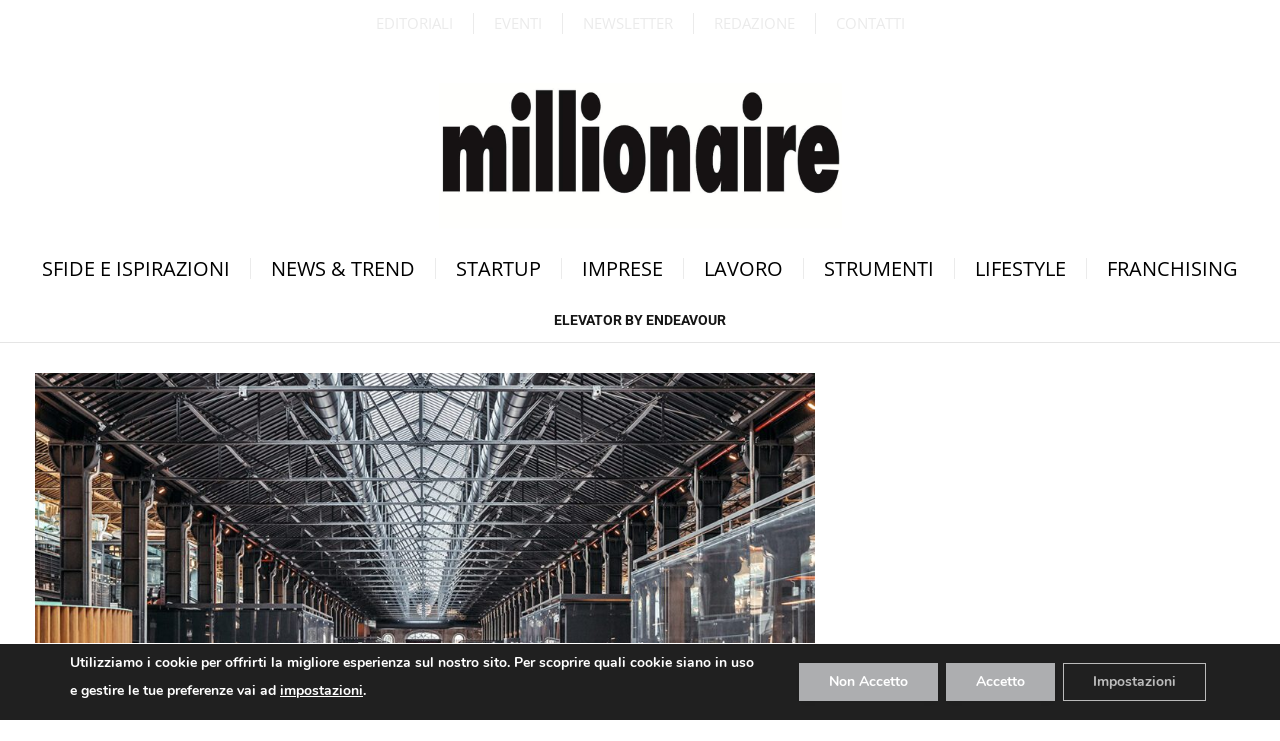

--- FILE ---
content_type: text/html; charset=UTF-8
request_url: https://www.millionaire.it/tag/elevator-by-endeavour/
body_size: 23484
content:
<!DOCTYPE html>
<html lang="it-IT" class="s-light site-s-light">

<head>

	<meta charset="UTF-8" />
	<meta name="viewport" content="width=device-width, initial-scale=1" />
	<meta name='robots' content='index, follow, max-image-preview:large, max-snippet:-1, max-video-preview:-1' />

	<!-- This site is optimized with the Yoast SEO Premium plugin v26.3 (Yoast SEO v26.8) - https://yoast.com/product/yoast-seo-premium-wordpress/ -->
	<title>Elevator by Endeavour Archivi - Millionaire</title><link rel="preload" as="font" href="https://www.millionaire.it/wp-content/themes/smart-mag/css/icons/fonts/ts-icons.woff2?v3.2" type="font/woff2" crossorigin="anonymous" />
	<link rel="canonical" href="https://www.millionaire.it/tag/elevator-by-endeavour/" />
	<meta property="og:locale" content="it_IT" />
	<meta property="og:type" content="article" />
	<meta property="og:title" content="Elevator by Endeavour Archivi" />
	<meta property="og:url" content="https://www.millionaire.it/tag/elevator-by-endeavour/" />
	<meta property="og:site_name" content="Millionaire" />
	<meta property="og:image" content="https://www.millionaire.it/wp-content/uploads/2023/02/millionaire-logo-black-newest.webp" />
	<meta property="og:image:width" content="300" />
	<meta property="og:image:height" content="86" />
	<meta property="og:image:type" content="image/webp" />
	<meta name="twitter:card" content="summary_large_image" />
	<meta name="twitter:site" content="@millionaireit" />
	<script type="application/ld+json" class="yoast-schema-graph">{"@context":"https://schema.org","@graph":[{"@type":"CollectionPage","@id":"https://www.millionaire.it/tag/elevator-by-endeavour/","url":"https://www.millionaire.it/tag/elevator-by-endeavour/","name":"Elevator by Endeavour Archivi - Millionaire","isPartOf":{"@id":"https://www.millionaire.it/#website"},"primaryImageOfPage":{"@id":"https://www.millionaire.it/tag/elevator-by-endeavour/#primaryimage"},"image":{"@id":"https://www.millionaire.it/tag/elevator-by-endeavour/#primaryimage"},"thumbnailUrl":"https://www.millionaire.it/wp-content/uploads/2023/01/OGR-Tech_WEB.jpg","breadcrumb":{"@id":"https://www.millionaire.it/tag/elevator-by-endeavour/#breadcrumb"},"inLanguage":"it-IT"},{"@type":"ImageObject","inLanguage":"it-IT","@id":"https://www.millionaire.it/tag/elevator-by-endeavour/#primaryimage","url":"https://www.millionaire.it/wp-content/uploads/2023/01/OGR-Tech_WEB.jpg","contentUrl":"https://www.millionaire.it/wp-content/uploads/2023/01/OGR-Tech_WEB.jpg","width":1200,"height":870},{"@type":"BreadcrumbList","@id":"https://www.millionaire.it/tag/elevator-by-endeavour/#breadcrumb","itemListElement":[{"@type":"ListItem","position":1,"name":"Home","item":"https://www.millionaire.it/"},{"@type":"ListItem","position":2,"name":"Elevator by Endeavour"}]},{"@type":"WebSite","@id":"https://www.millionaire.it/#website","url":"https://www.millionaire.it/","name":"Millionaire.it - il mensile di business più letto","description":"Il sito di business più letto","publisher":{"@id":"https://www.millionaire.it/#organization"},"potentialAction":[{"@type":"SearchAction","target":{"@type":"EntryPoint","urlTemplate":"https://www.millionaire.it/?s={search_term_string}"},"query-input":{"@type":"PropertyValueSpecification","valueRequired":true,"valueName":"search_term_string"}}],"inLanguage":"it-IT"},{"@type":"Organization","@id":"https://www.millionaire.it/#organization","name":"Millionaire","url":"https://www.millionaire.it/","logo":{"@type":"ImageObject","inLanguage":"it-IT","@id":"https://www.millionaire.it/#/schema/logo/image/","url":"https://www.millionaire.it/wp-content/uploads/2023/03/logo_millionaire_2023.jpg","contentUrl":"https://www.millionaire.it/wp-content/uploads/2023/03/logo_millionaire_2023.jpg","width":1200,"height":600,"caption":"Millionaire"},"image":{"@id":"https://www.millionaire.it/#/schema/logo/image/"},"sameAs":["https://www.facebook.com/millionaire.it","https://x.com/millionaireit","https://www.instagram.com/millionaire_rivista/","https://www.linkedin.com/company/millionaire","https://www.youtube.com/user/millionairerivista"]}]}</script>
	<!-- / Yoast SEO Premium plugin. -->


<link rel='dns-prefetch' href='//use.fontawesome.com' />
<link rel='dns-prefetch' href='//fonts.googleapis.com' />
<link rel="alternate" type="application/rss+xml" title="Millionaire &raquo; Feed" href="https://www.millionaire.it/feed/" />
<link rel="alternate" type="application/rss+xml" title="Millionaire &raquo; Feed dei commenti" href="https://www.millionaire.it/comments/feed/" />
<link rel="alternate" type="application/rss+xml" title="Millionaire &raquo; Elevator by Endeavour Feed del tag" href="https://www.millionaire.it/tag/elevator-by-endeavour/feed/" />
<style id='wp-img-auto-sizes-contain-inline-css' type='text/css'>
img:is([sizes=auto i],[sizes^="auto," i]){contain-intrinsic-size:3000px 1500px}
/*# sourceURL=wp-img-auto-sizes-contain-inline-css */
</style>
<style id='wp-emoji-styles-inline-css' type='text/css'>

	img.wp-smiley, img.emoji {
		display: inline !important;
		border: none !important;
		box-shadow: none !important;
		height: 1em !important;
		width: 1em !important;
		margin: 0 0.07em !important;
		vertical-align: -0.1em !important;
		background: none !important;
		padding: 0 !important;
	}
/*# sourceURL=wp-emoji-styles-inline-css */
</style>
<style id='font-awesome-svg-styles-default-inline-css' type='text/css'>
.svg-inline--fa {
  display: inline-block;
  height: 1em;
  overflow: visible;
  vertical-align: -.125em;
}
/*# sourceURL=font-awesome-svg-styles-default-inline-css */
</style>
<link rel='stylesheet' id='font-awesome-svg-styles-css' href='https://www.millionaire.it/wp-content/uploads/font-awesome/v6.5.0/css/svg-with-js.css' type='text/css' media='all' />
<style id='font-awesome-svg-styles-inline-css' type='text/css'>
   .wp-block-font-awesome-icon svg::before,
   .wp-rich-text-font-awesome-icon svg::before {content: unset;}
/*# sourceURL=font-awesome-svg-styles-inline-css */
</style>
<link rel='stylesheet' id='font-awesome-official-css' href='https://use.fontawesome.com/releases/v6.5.0/css/all.css' type='text/css' media='all' integrity="sha384-/o6I2CkkWC//PSjvWC/eYN7l3xM3tJm8ZzVkCOfp//W05QcE3mlGskpoHB6XqI+B" crossorigin="anonymous" />
<link rel='stylesheet' id='elementor-frontend-css' href='https://www.millionaire.it/wp-content/uploads/elementor/css/custom-frontend.min.css?ver=1769479044' type='text/css' media='all' />
<link rel='stylesheet' id='widget-nav-menu-css' href='https://www.millionaire.it/wp-content/uploads/elementor/css/custom-pro-widget-nav-menu.min.css?ver=1769479044' type='text/css' media='all' />
<link rel='stylesheet' id='widget-image-css' href='https://www.millionaire.it/wp-content/plugins/elementor/assets/css/widget-image.min.css?ver=3.34.3' type='text/css' media='all' />
<link rel='stylesheet' id='widget-social-icons-css' href='https://www.millionaire.it/wp-content/plugins/elementor/assets/css/widget-social-icons.min.css?ver=3.34.3' type='text/css' media='all' />
<link rel='stylesheet' id='e-apple-webkit-css' href='https://www.millionaire.it/wp-content/uploads/elementor/css/custom-apple-webkit.min.css?ver=1769479044' type='text/css' media='all' />
<link rel='stylesheet' id='widget-heading-css' href='https://www.millionaire.it/wp-content/plugins/elementor/assets/css/widget-heading.min.css?ver=3.34.3' type='text/css' media='all' />
<link rel='stylesheet' id='elementor-icons-css' href='https://www.millionaire.it/wp-content/plugins/elementor/assets/lib/eicons/css/elementor-icons.min.css?ver=5.46.0' type='text/css' media='all' />
<link rel='stylesheet' id='elementor-post-59848-css' href='https://www.millionaire.it/wp-content/uploads/elementor/css/post-59848.css?ver=1769479044' type='text/css' media='all' />
<link rel='stylesheet' id='elementor-post-81210-css' href='https://www.millionaire.it/wp-content/uploads/elementor/css/post-81210.css?ver=1769479044' type='text/css' media='all' />
<link rel='stylesheet' id='elementor-post-59982-css' href='https://www.millionaire.it/wp-content/uploads/elementor/css/post-59982.css?ver=1769479044' type='text/css' media='all' />
<link rel='stylesheet' id='elementor-post-60207-css' href='https://www.millionaire.it/wp-content/uploads/elementor/css/post-60207.css?ver=1769479044' type='text/css' media='all' />
<link rel='stylesheet' id='smartmag-core-css' href='https://www.millionaire.it/wp-content/themes/smart-mag/style.css?ver=10.3.0' type='text/css' media='all' />
<style id='smartmag-core-inline-css' type='text/css'>
:root { --c-main: #000000;
--c-main-rgb: 0,0,0;
--main-width: 1600px; }
.smart-head-main .smart-head-top { background-color: var(--c-main); border-top-width: 0px; border-bottom-width: 0px; }
.smart-head-main .smart-head-mid { --head-h: 56px; border-top-width: 0px; border-bottom-width: 1px; border-bottom-color: #e5e5e5; }
.smart-head-main .smart-head-bot { border-top-width: 0px; }
.navigation-main .menu > li > a { font-size: 16px; text-transform: uppercase; letter-spacing: 0.1em; }
.navigation-main .menu > li li a { font-size: 10px; font-weight: 900; text-transform: uppercase; }
.navigation-main { --nav-items-space: 10px; }
.s-light .navigation { --c-nav-blip: #353535; }
.s-dark .navigation-small { --c-nav: rgba(255,255,255,0.92); --c-nav-hov: #ffffff; }
.smart-head-main .spc-social { --c-spc-social: #ffffff; --c-spc-social-hov: #f2f2f2; }
.smart-head-main .search-icon:hover { color: #f2f2f2; }
.smart-head-main .scheme-switcher a:hover { color: #f2f2f2; }
.smart-head .ts-button1:not(._) { color: #ffffff; }
.smart-head .ts-button1 { background-color: #020202; }
.smart-head .ts-button2:not(._) { color: #020202; }
.smart-head .ts-button2 { background-color: #020202; }
.smart-head .ts-button3:not(._) { color: #ffffff; }
.smart-head .ts-button3 { background-color: #020202; }
.smart-head .h-text { color: #ffffff; }
.post-meta .meta-item, .post-meta .text-in { font-weight: normal; }
.cat-labels .category { font-family: "Open Sans", system-ui, -apple-system, "Segoe UI", Arial, sans-serif; }
.block-head-a1 .heading { font-family: "Roboto", system-ui, -apple-system, "Segoe UI", Arial, sans-serif; font-weight: normal; }
.the-post-header .post-meta .post-title { font-family: "Roboto", system-ui, -apple-system, "Segoe UI", Arial, sans-serif; font-weight: 600; }
.entry-content { font-family: "Open Sans", system-ui, -apple-system, "Segoe UI", Arial, sans-serif; }
.post-content h1, .post-content h2, .post-content h3, .post-content h4, .post-content h5, .post-content h6 { font-family: "Roboto", system-ui, -apple-system, "Segoe UI", Arial, sans-serif; font-weight: normal; }
.site-s-light .entry-content { color: #000000; }
@media (min-width: 941px) and (max-width: 1200px) { .navigation-main .menu > li > a { font-size: calc(10px + (16px - 10px) * .7); } }


/*# sourceURL=smartmag-core-inline-css */
</style>
<link rel='stylesheet' id='smartmag-fonts-css' href='https://fonts.googleapis.com/css?family=Public+Sans%3A400%2C400i%2C500%2C600%2C700' type='text/css' media='all' />
<link rel='stylesheet' id='smartmag-magnific-popup-css' href='https://www.millionaire.it/wp-content/themes/smart-mag/css/lightbox.css?ver=10.3.0' type='text/css' media='all' />
<link rel='stylesheet' id='smartmag-icons-css' href='https://www.millionaire.it/wp-content/themes/smart-mag/css/icons/icons.css?ver=10.3.0' type='text/css' media='all' />
<link rel='stylesheet' id='smartmag-gfonts-custom-css' href='https://fonts.googleapis.com/css?family=Open+Sans%3A400%2C500%2C600%2C700%7CRoboto%3Anormal%2C600' type='text/css' media='all' />
<link rel='stylesheet' id='moove_gdpr_frontend-css' href='https://www.millionaire.it/wp-content/plugins/gdpr-cookie-compliance/dist/styles/gdpr-main.css?ver=5.0.9' type='text/css' media='all' />
<style id='moove_gdpr_frontend-inline-css' type='text/css'>
#moove_gdpr_cookie_modal,#moove_gdpr_cookie_info_bar,.gdpr_cookie_settings_shortcode_content{font-family:&#039;Nunito&#039;,sans-serif}#moove_gdpr_save_popup_settings_button{background-color:#373737;color:#fff}#moove_gdpr_save_popup_settings_button:hover{background-color:#000}#moove_gdpr_cookie_info_bar .moove-gdpr-info-bar-container .moove-gdpr-info-bar-content a.mgbutton,#moove_gdpr_cookie_info_bar .moove-gdpr-info-bar-container .moove-gdpr-info-bar-content button.mgbutton{background-color:#adaeb0}#moove_gdpr_cookie_modal .moove-gdpr-modal-content .moove-gdpr-modal-footer-content .moove-gdpr-button-holder a.mgbutton,#moove_gdpr_cookie_modal .moove-gdpr-modal-content .moove-gdpr-modal-footer-content .moove-gdpr-button-holder button.mgbutton,.gdpr_cookie_settings_shortcode_content .gdpr-shr-button.button-green{background-color:#adaeb0;border-color:#adaeb0}#moove_gdpr_cookie_modal .moove-gdpr-modal-content .moove-gdpr-modal-footer-content .moove-gdpr-button-holder a.mgbutton:hover,#moove_gdpr_cookie_modal .moove-gdpr-modal-content .moove-gdpr-modal-footer-content .moove-gdpr-button-holder button.mgbutton:hover,.gdpr_cookie_settings_shortcode_content .gdpr-shr-button.button-green:hover{background-color:#fff;color:#adaeb0}#moove_gdpr_cookie_modal .moove-gdpr-modal-content .moove-gdpr-modal-close i,#moove_gdpr_cookie_modal .moove-gdpr-modal-content .moove-gdpr-modal-close span.gdpr-icon{background-color:#adaeb0;border:1px solid #adaeb0}#moove_gdpr_cookie_info_bar span.moove-gdpr-infobar-allow-all.focus-g,#moove_gdpr_cookie_info_bar span.moove-gdpr-infobar-allow-all:focus,#moove_gdpr_cookie_info_bar button.moove-gdpr-infobar-allow-all.focus-g,#moove_gdpr_cookie_info_bar button.moove-gdpr-infobar-allow-all:focus,#moove_gdpr_cookie_info_bar span.moove-gdpr-infobar-reject-btn.focus-g,#moove_gdpr_cookie_info_bar span.moove-gdpr-infobar-reject-btn:focus,#moove_gdpr_cookie_info_bar button.moove-gdpr-infobar-reject-btn.focus-g,#moove_gdpr_cookie_info_bar button.moove-gdpr-infobar-reject-btn:focus,#moove_gdpr_cookie_info_bar span.change-settings-button.focus-g,#moove_gdpr_cookie_info_bar span.change-settings-button:focus,#moove_gdpr_cookie_info_bar button.change-settings-button.focus-g,#moove_gdpr_cookie_info_bar button.change-settings-button:focus{-webkit-box-shadow:0 0 1px 3px #adaeb0;-moz-box-shadow:0 0 1px 3px #adaeb0;box-shadow:0 0 1px 3px #adaeb0}#moove_gdpr_cookie_modal .moove-gdpr-modal-content .moove-gdpr-modal-close i:hover,#moove_gdpr_cookie_modal .moove-gdpr-modal-content .moove-gdpr-modal-close span.gdpr-icon:hover,#moove_gdpr_cookie_info_bar span[data-href]>u.change-settings-button{color:#adaeb0}#moove_gdpr_cookie_modal .moove-gdpr-modal-content .moove-gdpr-modal-left-content #moove-gdpr-menu li.menu-item-selected a span.gdpr-icon,#moove_gdpr_cookie_modal .moove-gdpr-modal-content .moove-gdpr-modal-left-content #moove-gdpr-menu li.menu-item-selected button span.gdpr-icon{color:inherit}#moove_gdpr_cookie_modal .moove-gdpr-modal-content .moove-gdpr-modal-left-content #moove-gdpr-menu li a span.gdpr-icon,#moove_gdpr_cookie_modal .moove-gdpr-modal-content .moove-gdpr-modal-left-content #moove-gdpr-menu li button span.gdpr-icon{color:inherit}#moove_gdpr_cookie_modal .gdpr-acc-link{line-height:0;font-size:0;color:transparent;position:absolute}#moove_gdpr_cookie_modal .moove-gdpr-modal-content .moove-gdpr-modal-close:hover i,#moove_gdpr_cookie_modal .moove-gdpr-modal-content .moove-gdpr-modal-left-content #moove-gdpr-menu li a,#moove_gdpr_cookie_modal .moove-gdpr-modal-content .moove-gdpr-modal-left-content #moove-gdpr-menu li button,#moove_gdpr_cookie_modal .moove-gdpr-modal-content .moove-gdpr-modal-left-content #moove-gdpr-menu li button i,#moove_gdpr_cookie_modal .moove-gdpr-modal-content .moove-gdpr-modal-left-content #moove-gdpr-menu li a i,#moove_gdpr_cookie_modal .moove-gdpr-modal-content .moove-gdpr-tab-main .moove-gdpr-tab-main-content a:hover,#moove_gdpr_cookie_info_bar.moove-gdpr-dark-scheme .moove-gdpr-info-bar-container .moove-gdpr-info-bar-content a.mgbutton:hover,#moove_gdpr_cookie_info_bar.moove-gdpr-dark-scheme .moove-gdpr-info-bar-container .moove-gdpr-info-bar-content button.mgbutton:hover,#moove_gdpr_cookie_info_bar.moove-gdpr-dark-scheme .moove-gdpr-info-bar-container .moove-gdpr-info-bar-content a:hover,#moove_gdpr_cookie_info_bar.moove-gdpr-dark-scheme .moove-gdpr-info-bar-container .moove-gdpr-info-bar-content button:hover,#moove_gdpr_cookie_info_bar.moove-gdpr-dark-scheme .moove-gdpr-info-bar-container .moove-gdpr-info-bar-content span.change-settings-button:hover,#moove_gdpr_cookie_info_bar.moove-gdpr-dark-scheme .moove-gdpr-info-bar-container .moove-gdpr-info-bar-content button.change-settings-button:hover,#moove_gdpr_cookie_info_bar.moove-gdpr-dark-scheme .moove-gdpr-info-bar-container .moove-gdpr-info-bar-content u.change-settings-button:hover,#moove_gdpr_cookie_info_bar span[data-href]>u.change-settings-button,#moove_gdpr_cookie_info_bar.moove-gdpr-dark-scheme .moove-gdpr-info-bar-container .moove-gdpr-info-bar-content a.mgbutton.focus-g,#moove_gdpr_cookie_info_bar.moove-gdpr-dark-scheme .moove-gdpr-info-bar-container .moove-gdpr-info-bar-content button.mgbutton.focus-g,#moove_gdpr_cookie_info_bar.moove-gdpr-dark-scheme .moove-gdpr-info-bar-container .moove-gdpr-info-bar-content a.focus-g,#moove_gdpr_cookie_info_bar.moove-gdpr-dark-scheme .moove-gdpr-info-bar-container .moove-gdpr-info-bar-content button.focus-g,#moove_gdpr_cookie_info_bar.moove-gdpr-dark-scheme .moove-gdpr-info-bar-container .moove-gdpr-info-bar-content a.mgbutton:focus,#moove_gdpr_cookie_info_bar.moove-gdpr-dark-scheme .moove-gdpr-info-bar-container .moove-gdpr-info-bar-content button.mgbutton:focus,#moove_gdpr_cookie_info_bar.moove-gdpr-dark-scheme .moove-gdpr-info-bar-container .moove-gdpr-info-bar-content a:focus,#moove_gdpr_cookie_info_bar.moove-gdpr-dark-scheme .moove-gdpr-info-bar-container .moove-gdpr-info-bar-content button:focus,#moove_gdpr_cookie_info_bar.moove-gdpr-dark-scheme .moove-gdpr-info-bar-container .moove-gdpr-info-bar-content span.change-settings-button.focus-g,span.change-settings-button:focus,button.change-settings-button.focus-g,button.change-settings-button:focus,#moove_gdpr_cookie_info_bar.moove-gdpr-dark-scheme .moove-gdpr-info-bar-container .moove-gdpr-info-bar-content u.change-settings-button.focus-g,#moove_gdpr_cookie_info_bar.moove-gdpr-dark-scheme .moove-gdpr-info-bar-container .moove-gdpr-info-bar-content u.change-settings-button:focus{color:#adaeb0}#moove_gdpr_cookie_modal .moove-gdpr-branding.focus-g span,#moove_gdpr_cookie_modal .moove-gdpr-modal-content .moove-gdpr-tab-main a.focus-g,#moove_gdpr_cookie_modal .moove-gdpr-modal-content .moove-gdpr-tab-main .gdpr-cd-details-toggle.focus-g{color:#adaeb0}#moove_gdpr_cookie_modal.gdpr_lightbox-hide{display:none}#moove_gdpr_cookie_info_bar.gdpr-full-screen-infobar .moove-gdpr-info-bar-container .moove-gdpr-info-bar-content .moove-gdpr-cookie-notice p a{color:#adaeb0!important}#moove_gdpr_cookie_info_bar .moove-gdpr-info-bar-container .moove-gdpr-info-bar-content a.mgbutton,#moove_gdpr_cookie_info_bar .moove-gdpr-info-bar-container .moove-gdpr-info-bar-content button.mgbutton,#moove_gdpr_cookie_modal .moove-gdpr-modal-content .moove-gdpr-modal-footer-content .moove-gdpr-button-holder a.mgbutton,#moove_gdpr_cookie_modal .moove-gdpr-modal-content .moove-gdpr-modal-footer-content .moove-gdpr-button-holder button.mgbutton,.gdpr-shr-button,#moove_gdpr_cookie_info_bar .moove-gdpr-infobar-close-btn{border-radius:0}
/*# sourceURL=moove_gdpr_frontend-inline-css */
</style>
<link rel='stylesheet' id='gdpr_cc_addon_frontend-css' href='https://www.millionaire.it/wp-content/plugins/gdpr-cookie-compliance-addon/assets/css/gdpr_cc_addon.css?ver=3.5.2' type='text/css' media='all' />
<link rel='stylesheet' id='font-awesome-official-v4shim-css' href='https://use.fontawesome.com/releases/v6.5.0/css/v4-shims.css' type='text/css' media='all' integrity="sha384-Gchs3pk5vJ6rNXyLYEW0h4LxMtAZtY6TI1xrFSBYD6AVTmQTwqBWkrQgHYjVFH98" crossorigin="anonymous" />
<link rel='stylesheet' id='elementor-gf-local-opensans-css' href='https://www.millionaire.it/wp-content/uploads/elementor/google-fonts/css/opensans.css?ver=1754757088' type='text/css' media='all' />
<link rel='stylesheet' id='elementor-gf-local-roboto-css' href='https://www.millionaire.it/wp-content/uploads/elementor/google-fonts/css/roboto.css?ver=1754757105' type='text/css' media='all' />
<link rel='stylesheet' id='elementor-icons-shared-0-css' href='https://www.millionaire.it/wp-content/plugins/elementor/assets/lib/font-awesome/css/fontawesome.min.css?ver=5.15.3' type='text/css' media='all' />
<link rel='stylesheet' id='elementor-icons-fa-solid-css' href='https://www.millionaire.it/wp-content/plugins/elementor/assets/lib/font-awesome/css/solid.min.css?ver=5.15.3' type='text/css' media='all' />
<link rel='stylesheet' id='elementor-icons-fa-brands-css' href='https://www.millionaire.it/wp-content/plugins/elementor/assets/lib/font-awesome/css/brands.min.css?ver=5.15.3' type='text/css' media='all' />
<script type="text/javascript" id="smartmag-lazy-inline-js-after">
/* <![CDATA[ */
/**
 * @copyright ThemeSphere
 * @preserve
 */
var BunyadLazy={};BunyadLazy.load=function(){function a(e,n){var t={};e.dataset.bgset&&e.dataset.sizes?(t.sizes=e.dataset.sizes,t.srcset=e.dataset.bgset):t.src=e.dataset.bgsrc,function(t){var a=t.dataset.ratio;if(0<a){const e=t.parentElement;if(e.classList.contains("media-ratio")){const n=e.style;n.getPropertyValue("--a-ratio")||(n.paddingBottom=100/a+"%")}}}(e);var a,o=document.createElement("img");for(a in o.onload=function(){var t="url('"+(o.currentSrc||o.src)+"')",a=e.style;a.backgroundImage!==t&&requestAnimationFrame(()=>{a.backgroundImage=t,n&&n()}),o.onload=null,o.onerror=null,o=null},o.onerror=o.onload,t)o.setAttribute(a,t[a]);o&&o.complete&&0<o.naturalWidth&&o.onload&&o.onload()}function e(t){t.dataset.loaded||a(t,()=>{document.dispatchEvent(new Event("lazyloaded")),t.dataset.loaded=1})}function n(t){"complete"===document.readyState?t():window.addEventListener("load",t)}return{initEarly:function(){var t,a=()=>{document.querySelectorAll(".img.bg-cover:not(.lazyload)").forEach(e)};"complete"!==document.readyState?(t=setInterval(a,150),n(()=>{a(),clearInterval(t)})):a()},callOnLoad:n,initBgImages:function(t){t&&n(()=>{document.querySelectorAll(".img.bg-cover").forEach(e)})},bgLoad:a}}(),BunyadLazy.load.initEarly();
//# sourceURL=smartmag-lazy-inline-js-after
/* ]]> */
</script>
<script type="text/javascript" src="https://www.millionaire.it/wp-includes/js/jquery/jquery.min.js?ver=3.7.1" id="jquery-core-js"></script>
<script type="text/javascript" src="https://www.millionaire.it/wp-includes/js/jquery/jquery-migrate.min.js?ver=3.4.1" id="jquery-migrate-js"></script>
<link rel="https://api.w.org/" href="https://www.millionaire.it/wp-json/" /><link rel="alternate" title="JSON" type="application/json" href="https://www.millionaire.it/wp-json/wp/v2/tags/60918" /><link rel="EditURI" type="application/rsd+xml" title="RSD" href="https://www.millionaire.it/xmlrpc.php?rsd" />
<meta name="generator" content="WordPress 6.9" />

<!-- This site is using AdRotate v5.17.2 to display their advertisements - https://ajdg.solutions/ -->
<!-- AdRotate CSS -->
<style type="text/css" media="screen">
	.g { margin:0px; padding:0px; overflow:hidden; line-height:1; zoom:1; }
	.g img { height:auto; }
	.g-col { position:relative; float:left; }
	.g-col:first-child { margin-left: 0; }
	.g-col:last-child { margin-right: 0; }
	@media only screen and (max-width: 480px) {
		.g-col, .g-dyn, .g-single { width:100%; margin-left:0; margin-right:0; }
	}
</style>
<!-- /AdRotate CSS -->


		<script>
		var BunyadSchemeKey = 'bunyad-scheme';
		(() => {
			const d = document.documentElement;
			const c = d.classList;
			var scheme = localStorage.getItem(BunyadSchemeKey);
			
			if (scheme) {
				d.dataset.origClass = c;
				scheme === 'dark' ? c.remove('s-light', 'site-s-light') : c.remove('s-dark', 'site-s-dark');
				c.add('site-s-' + scheme, 's-' + scheme);
			}
		})();
		</script>
		<meta name="generator" content="Elementor 3.34.3; features: additional_custom_breakpoints; settings: css_print_method-external, google_font-enabled, font_display-auto">
<style>
	
	
	
	
	@media (min-width: 940px) and (max-width: 940px){
		.new-articles-layout-tablet {
  		display: inline !important;
	}
	}
	
	.new-articles-layout-thumbnails,
	.new-articles-layout-titles{
  				margin-bottom: 10px !important;
}
	
	.new-articles-layout-tablet{
		margin-bottom: 0px !important;
	}
	
	.new-articles-layout-tablet .elementor-widget-container
 	.block-wrap .block-content .loop .l-post{
		padding: 0px 0px 0px 0px;
	}
	
	.new-articles-layout-meta{
		margin-bottom: 0px !important;
	}
	
	@media only screen and (max-width: 540px) {
		.mobile-presets .elementor-widget-container
		.block-wrap .block-content .loop article
		.content .post-meta .post-meta-items .date::before{
			display: none;
		}
		
		.mobile-presets .elementor-widget-container
		.block-wrap .block-content .loop article
		.content .post-meta .post-meta-items .date{
			display: inline-flex;
			width: 100%;
		}
	}
	
	.bar-logo{
		width: 22px;
		height: 22px;
		min-width: 22px;
    min-height: 22px;
		position: relative;
		right: 2px;
		bottom: 1px;
	}
	
	.post-meta .meta-item::before{
		transform: scale(0.5);
		padding: 0;
	}
	
	.black-button-desktop .elementor-widget-container
	.elementor-button-wrapper a{
		min-width: 150px;
		max-width: 150px;
	}
	
.post-author {
  display: inline-grid;
  grid-template-columns: auto auto;
}
	
.post-author a {
  order: 1;
}
	
.post-author span {
  	display: none;
}
.post-author:after {
  content: 'Di';
	padding-right: 5px;
}
	
	.pagination-more .load-button{
	 text-indent: -9999px;
	}
	
	.pagination-more .load-button:after {
		content: 'Carica di più';
		text-indent: 0;
	}
	
	
	
	.footer-social
	.elementor-widget-container
	.elementor-social-icons-wrapper .elementor-grid-item:first-child{
			margin-left: -15px;
	}
	
	.footer-navigation
	.elementor-widget-container
	nav ul li:first-child{
		margin-left: -20px;
	}
	
	.footer-navigation
	.elementor-widget-container
	nav ul li:hover a,
	.footer-navigation-categories
	.elementor-widget-container
	nav ul li:hover a{
		text-decoration:underline;
	}
	
	
	.smart-head-row .inner .items-left .logo-link{
		max-width:125px;
	}
	
	.post-title:hover a, .post-cat:hover a,
	.newsletter-url .elementor-widget-container .elementor-heading-title:hover,
	.newsletter-url .elementor-widget-container p:hover{
		text-decoration:underline;
	}
	
	.footer-navigation 
	.elementor-widget-container nav ul{
		display: flex;
	}
	
	.footer-number{
		color:#A1A1A1;
	}
	
	.footer-number:hover{
		color:#A1A1A1;
	}
	
/* -------  Menu Mobile three columns ------ */
	.mobile-tablet-footer-menu-section{
		display:none !important;
	}
	
	@media only screen and (max-width: 1024px) and (min-width: 365px) {
		.footer-navigation-categories
		.elementor-widget-container nav ul{
				display: none;
		}
		
		.mobile-tablet-footer-menu-section{
			display:flex !important;
			text-align:center;
		}
		
		.mobile-tablet-footer-menu-section .elementor-container .elementor-column
		.elementor-widget-wrap .elementor-element .elementor-widget-container nav ul li a{
				padding: 5px 2px;
		}
	}
	
	
	
	/* ------------------------------------- */
	
	
	@media only screen and (max-width: 1024px) {
	.footer-navigation 
	.elementor-widget-container nav ul{
			justify-content:center;
	}
		
		.footer-navigation .elementor-widget-container 
		nav ul li:first-child {
  		margin-left: 0px;
		}
		
		.footer-navigation 
	.elementor-widget-container nav ul li a{
			padding: 10px 5px;
			text-align:center;
	}
		
	.footer-navigation 
		.elementor-widget-container nav ul li:hover{
			background-color:none;
	}
	
	.squared-ads-section .elementor-container .ad-square-item{
			padding: 10px 20px;
	}	
		
	.squared-ads-section .elementor-container .ad-square-item:nth-child(odd)
	.elementor-widget-wrap .elementor-element .elementor-widget-container 
	.a-wrap .ad-banner-squared{
			margin-left:auto;
	}
		
	.squared-ads-section .elementor-container .ad-square-item:nth-child(even)
	.elementor-widget-wrap .elementor-element .elementor-widget-container 
	.a-wrap .ad-banner-squared{
			margin-right:auto;
	}
		
		
		
		
	
		
		.footer-navigation-categories
		.elementor-widget-container nav ul li a{
			padding: 10px 5px;
	}
		
		.footer-navigation-categories
		.elementor-widget-container nav{
				text-align:center;
		}
	}
	
	@media only screen and (max-width: 345px) {
		.footer-navigation-categories
		.elementor-widget-container nav ul{
			grid-template-columns: auto;
		}
}
		
/* 	@media only screen and (max-width: 420px) {
	.footer-navigation .elementor-widget-container 
			nav ul {
  				display: inline;
			}
		}
		 */
	
	
	.post-share-bot
	.share-links a{
		background-color:black;
	}
	
	
	.the-post .post-share-bot .info{
		display: none;
	}
	
	.category-section 
	.elementor-widget-container
	section 
  .block-content .grid .loop-grid-base article .media{
		margin-bottom: 31px;
	}
	
	@media only screen and (min-width: 1110px) {
	
	.category-section .elementor-widget-container section 
	.block-content .grid .loop-small .small-post .media {
		width: 183px;
	}
	
	.category-section .elementor-widget-container section 
	.block-content .grid .loop-grid
 .grid-base-post	.media .image-link .bg-cover{
		height: 470.85px;
	 	overflow: initial;
	}
	
	.category-section .elementor-widget-container section 
	.block-content .grid .loop-grid .l-post .image-link{
		overflow: initial;
	}
		
	.category-section .elementor-widget-container section 
	.block-content .grid .loop .grid-post .media {
		height: 470.85px;
	}
		
		/* 	------- 	 */
			
	}
	
	@media only screen and (max-width: 767px){
		.custom-posts-horizontal-mobile .elementor-widget-container .block-wrap
		.block-content .loop article .media .image-link{
					padding-bottom: calc(100% / 1.3);
					height:unset;
		}
	}
	
	.custom-posts-horizontal-mobile .elementor-widget-container
	.block-wrap .block-content .loop article .content .post-meta
	.post-meta-items{
		display: inline-grid;
		grid-template-columns: max-content;
	}
	
	
	.custom-posts-horizontal-mobile .elementor-widget-container
	.block-wrap .block-content .loop article .content .post-meta
	.post-meta-items .meta-item::before{
		display:none;
	}
	
	
	
/* Category Page */
	@media only screen and (min-width: 1025px){
			.template-left-head-image .elementor-widget-container .block-wrap .block-content .loop .grid-post .media{
				height: 470.85px;
	}
		.template-left-head-image .elementor-widget-container .block-wrap .block-content .loop .grid-post .media .image-link{
		height: 470.85px;
	}
	
.template-left-head-image .elementor-widget-container .block-wrap .block-content .loop .grid-post .media .image-link .bg-cover{
      height: 470.85px;
      overflow: initial;
}
	}
	
	



	@media only screen and (min-width: 1675px){
      .template-left-head-image .elementor-widget-container .block-wrap .block-content .loop .grid-post .media {
        height: 470.85px;
				min-height: 470.85px;
}
		
		.template-left-head-image .elementor-widget-container .block-wrap .block-content .loop .grid-post .media .image-link{
        overflow: initial !important;
				height: 470.85px;
				min-height: 470.85px;
}
}
	
	
	
/* Single Post */
	
	@media only screen and (max-width: 940px) {
		.single-post-content
		.elementor-widget-container{
			margin-left: 5% !important;
			margin-right: 5% !important;
		}
	}
	
	.single-post-content .elementor-widget-container p a img{
		max-width: 700px;
		margin: 0;
	}
	
	.single-post-content .elementor-widget-container
	.wp-caption a img{
		max-width: 700px;
	}
	
	.single-post-content .elementor-widget-container
	h4 a img{
		max-width: 700px;
		margin:0;
	}
	
	.single-post-content .elementor-widget-container
	figure{
		max-width: 700px;
		margin-left:0;
	}
	
	.single-post-content .elementor-widget-container h5 strong a img{
		max-width: 700px;
		margin: 0;
	}
	
	.single-post-content .elementor-widget-container
	.wp-caption .wp-caption-text{
		text-align:left;
	}
	
	.single-post .main-wrap .breadcrumbs
	.inner span{
		color: #31313170;
		font-size: 11px;
	}
	
	.single-post .main-wrap .main .ts-row .main-content .single-featured {
		text-align: center;
	}
	
	.single-post .main-wrap .main .ts-row .main-content .single-featured .featured a img{
		max-width: 700px;
		width: 100%;
	}
	
	.single-post .main-wrap .main .the-post-header
	.post-meta .post-meta-items .comments{
		display:none;
	}
	
	.related-carousel-mobile .elementor-widget-container
	.anwp-pg-wrap .anwp-pg-classic-slider .swiper-wrapper{
		display: inline;
	}
	
	.related-carousel-mobile .elementor-widget-container
	.anwp-pg-wrap .anwp-pg-classic-slider .swiper-wrapper
	.anwp-pg-post-teaser{
		width: 100% !important;
	}
	
	.related-carousel-mobile .elementor-widget-container
	.anwp-pg-wrap .anwp-pg-classic-slider .swiper-wrapper
	.anwp-pg-post-teaser{
		margin-bottom:70px;
	}
	
	.related-carousel-mobile .elementor-widget-container
	.anwp-pg-wrap .anwp-pg-classic-slider .swiper-wrapper
	.anwp-pg-post-teaser:last-child{
		margin-bottom:0px;
	}
	
	.related-carousel-mobile .elementor-widget-container
	.anwp-pg-wrap .anwp-pg-classic-slider .swiper-wrapper
	.anwp-pg-post-teaser
	.anwp-pg-post-teaser__thumbnail
	.anwp-pg-post-teaser__thumbnail-img{
		height: auto;
	}
	
	.related-carousel-mobile .elementor-widget-container
	.anwp-pg-wrap .anwp-pg-classic-slider .swiper-wrapper
	.anwp-pg-post-teaser .anwp-pg-post-teaser__content
	.anwp-pg-post-teaser__bottom-meta .anwp-pg-post-teaser__bottom-meta-item svg{
		display:none;
	}
	
	.single-post .main-wrap .main .ts-row
	.main-content .the-post .related-posts .block-head
	.heading {
		font-weight: 400;
	}
	
	.single-post .main-wrap .main .ts-row
	.main-content .the-post .related-posts .block-wrap
	.block-content .loop article .content .post-meta .post-title{
		font-family: "Roboto", Sans-serif;
		font-weight: 400;
	}
	
	
	.single-post .main-wrap .main .ts-row
	.main-content .the-post .related-posts .block-wrap
	.block-content .loop article .content .post-meta-items .date{
		font-family: "Open Sans", Sans-serif;
	}
	
	.single-post .main-wrap .main .the-post-header
	.post-meta .meta-above{
		display:none;
	}
	
	.single-post-social-media .elementor-widget-container .link{
		width: 75px;
	}
	
/* 	@media only screen and (max-width: 540px) {
		.single-post-header-mobile{
			margin-bottom:10px !important;
		}
	} */
	
/* End of Single Post */
	
	@media only screen and (min-width: 941px) {
		.offcanvas-toggle
		.hamburger-icon{
			top: 6px;
		}
	}
	
	.in-edicola-section-parent .elementor-container .spc-social-block{
			justify-content: center;
}
	
	.in-edicola-section{
		max-width:600px;
	}
	
	.related-posts-header{
		margin-left:30px;
	}
	
	@media only screen and (max-width: 767px) {
/* 			.related-posts-header{
				margin-left:10%;
			} */
		
		.related-carousel-mobile{
			margin-left:10%;
			margin-right:10%;
		}
	}
	
	
	/* Template 3 */
	
	.template-3-box{
		justify-content: start !important;
	}
	
	
	


	/* Template 3 Dark Box */
	
	.template-dark-content-box .elementor-widget-container
	.block-wrap .block-content .loop .l-post .content .post-meta
	.post-meta-items .meta-item .category{
		color: white;
	}
	
	
	/* Middle Column Top */
	.middle-column-top{
		width:50% !important;
	}
	
/*  Mobile Menu styling	 */
	
	.smart-head-mobile .smart-head-row
	.inner .items-left .offcanvas-toggle{
		margin:0;
	}
	
	.mobile-menu li a{
			max-width: calc(100% - 20px);
	}
	
	.off-canvas-widgets .widget_nav_menu
	.menu-mobile-menu-container .menu li{
		position: relative;
		display: flex;
		width: 100%;
		flex-wrap: wrap;
		border-bottom: 1px solid #ebebeb;
		padding: 0;
	}
	
	.off-canvas-widgets .widget_nav_menu
	.menu-mobile-menu-container .menu li a{
		  max-width: calc(100% - 20px);
			float: none;
			display: block;
			padding: 12px 0;
			padding-right: 0px;
			padding-right: 50px;
			line-height: 1.5;
			color: inherit;
			font-family: inherit;
		  color: black;
			font-weight: 700;
			font-size: 16.1px;
	}
	
	@media only screen and (min-width: 941px) {
		.off-canvas-widgets{
			display:none;
		}
	}

	
	@media only screen and (max-width: 940px) {
		.mobile-menu{
			display:none;
		}
		
		.smart-head-mobile .smart-head-row .wrap
		.items-right .search-icon .tsi-search{
			font-size: 25px;
		}
		
		.smart-head-mobile .smart-head-row .wrap
		.items-center .logo-is-image span img{
			max-width: 125px;
		}
	}
	
	
/* In Edicola Mobile	*/
	
	@media only screen and (max-width: 767px) {
		.in-edicola-section-mobile{
			max-width: 600px;
			margin-left: auto;
			margin-right: auto;
		}
		
		.read-more-button-dynamic{
			margin-left: auto;
			margin-right: auto;
		}
	}
	
	
	/* Newsletter Mobile	*/
	
	@media only screen and (max-width: 767px) {
		.newsletter-section-mobile{
			max-width: 600px;
			margin-left: auto;
			margin-right: auto;
		}
	}
	
	
	
	/* In Ad Banners Mobile	*/
	
	@media only screen and (max-width: 767px) {
	
			.squared-ads-section .elementor-container .ad-square-item:nth-child(odd)
			.elementor-widget-wrap .elementor-element .elementor-widget-container 
			.a-wrap .ad-banner-squared{
					margin-left:auto;
					margin-right:auto;
					max-width: 250px;
			}

			.squared-ads-section .elementor-container .ad-square-item:nth-child(even)
			.elementor-widget-wrap .elementor-element .elementor-widget-container 
			.a-wrap .ad-banner-squared{
					margin-right:auto;
					margin-left:auto;
					max-width: 250px;
			}
	}
	
/* Homepage Posts blocks	 */
	
	@media only screen and (max-width: 767px) {
		.articles-home-mobile .elementor-widget-container{
			margin: 0px 0px 15px 0px !important;
		}
	}
	
	
	/* Top head article mobile */
@media only screen and (max-width: 767px) {
	.middle-column-top{
		width:100% !important;
	}
}
	
	
/* Single post related image proportions	 */
	
	@media only screen and (max-width: 767px) {
	.related-posts .block-wrap .block-content
	.loop .l-post .media{
			margin-bottom:10px;
		}
		
	.related-posts .block-wrap .block-content
	.loop .l-post .content .post-meta .post-title{
			margin-bottom:5px;
		}
	}
	
	.related-posts .block-wrap .block-content
	.loop .l-post .media .media-ratio{
			padding-bottom: calc(100% / 1.3);
	}
	
/* Archive main article mobile	 */
	@media only screen and (max-width: 1024px) {
		.template-left-head-image .elementor-widget-container .block-wrap
		.block-content .loop .l-post .media .media-ratio{
				padding-bottom: calc(100% / 1.3);
		}
	}
	
	
	
	
	/* Sticky header fix	 */
	
	@media only screen and (max-width: 1599px) and (min-width: 941px) {
		.smart-head-sticky:not(.smart-head-row-full):not(.sticky-is-full) {
					left: unset;
					margin-left: unset;
  }
	}
	
	
	
	/* In Edicola custom section homepage */
	
		.read-more-button-dynamic .elementor-widget-container
		.block-wrap .block-content .loop  article .content
		.read-more-link{
				font-family: "Open Sans", Sans-serif;
				fill: #000000;
				color: #000000;
				background-color: #FFFFFF;
				border-style: solid;
				border-width: 2px 2px 2px 2px;
				border-color: #000000;
				font-size: 15px;
				padding: 15px 30px;
				border-radius: 4px;
				margin-top: 0;
				text-transform:none;
		}
	
	
		.read-more-button-dynamic .elementor-widget-container
		.block-wrap .block-content .loop  article .content
		.read-more-link:hover{
			color: #FFFFFF;
			background-color: #000000;
	}
	
	

	
	
	
/* 	.in-edicola-section-parent .elementor-container
.elementor-column .elementor-widget-wrap #custom-img-ratio
.elementor-widget-container section 
.block-content .loop  article .media a{

		padding-bottom: calc(100% / 1.3);

} */
	
	
	
/* 	#custom-img-ratio-2 div a {
		padding-bottom: calc(100% / 1.3);
		overflow:hidden;
		display: block;
		position: relative;
		max-width: 100%;
	}
	
	#custom-img-ratio-2 div a img{
		position: absolute;
		top: 0;
		left: 0;
		width: 100%;
		height: 100%;
		object-fit: cover;
	}
	
	@media only screen and (max-width: 767px){
		#custom-img-ratio-2 div a img{
			max-width: 496px !important;
			position: absolute;
			top: 50%;
			left: 50%;
			width: 100%;
			height: 100%;
			object-fit: cover;
			right: 0;
			transform: translate(-50%, -50%);
		}
		
		#custom-img-ratio-2 div a{
			text-align:center;
		}
	} */
	
	@media only screen and (max-width: 767px){
		.mobile-in-edicola-image{
				max-width: 496px !important;
		}
	}
	
	
	
	
/* Single post Related */
	
	
	
	.related-carousel .elementor-widget-container
	.anwp-pg-wrap .anwp-pg-post-teaser--layout-d 
	.anwp-pg-post-teaser__thumbnail-img {
  		min-height: 230px;
	}
	
	.related-carousel .elementor-widget-container
	.anwp-pg-wrap .anwp-pg-post-teaser--layout-d .anwp-pg-post-teaser__bottom-meta .anwp-pg-icon {
		display:none;
	}
	
	.related-carousel .elementor-widget-container
	.anwp-pg-wrap .anwp-pg-post-teaser--layout-d .anwp-pg-post-teaser__excerpt{
		line-height: 1.6em;
		font-family: "Open Sans", Sans-serif;
	}
	
	
	
/* Footer fix */
	
.main-footer.cols-gap-lg.footer-classic.s-dark{
  display: none;
}
	
</style>
<script>
jQuery(document).ready(function($){
	var el = $(".read-more-button-dynamic .elementor-widget-container .block-wrap .block-content .loop  article .content .read-more-link");
	el.html(el.html().replace(/\Read More/, "Leggi di più"));
	
});
</script>
<meta name="format-detection" content="telephone=no">
<!-- Google tag (gtag.js) -->
<script async src="https://www.googletagmanager.com/gtag/js?id=G-ZL935NZB78"></script>
<script>
  window.dataLayer = window.dataLayer || [];
  function gtag(){dataLayer.push(arguments);}
  gtag('js', new Date());

  gtag('config', 'G-ZL935NZB78');
</script> 
			<style>
				.e-con.e-parent:nth-of-type(n+4):not(.e-lazyloaded):not(.e-no-lazyload),
				.e-con.e-parent:nth-of-type(n+4):not(.e-lazyloaded):not(.e-no-lazyload) * {
					background-image: none !important;
				}
				@media screen and (max-height: 1024px) {
					.e-con.e-parent:nth-of-type(n+3):not(.e-lazyloaded):not(.e-no-lazyload),
					.e-con.e-parent:nth-of-type(n+3):not(.e-lazyloaded):not(.e-no-lazyload) * {
						background-image: none !important;
					}
				}
				@media screen and (max-height: 640px) {
					.e-con.e-parent:nth-of-type(n+2):not(.e-lazyloaded):not(.e-no-lazyload),
					.e-con.e-parent:nth-of-type(n+2):not(.e-lazyloaded):not(.e-no-lazyload) * {
						background-image: none !important;
					}
				}
			</style>
			<link rel="icon" href="https://www.millionaire.it/wp-content/uploads/2023/01/mini-logo-updated-150x150.webp" sizes="32x32" />
<link rel="icon" href="https://www.millionaire.it/wp-content/uploads/2023/01/mini-logo-updated-300x300.webp" sizes="192x192" />
<link rel="apple-touch-icon" href="https://www.millionaire.it/wp-content/uploads/2023/01/mini-logo-updated-300x300.webp" />
<meta name="msapplication-TileImage" content="https://www.millionaire.it/wp-content/uploads/2023/01/mini-logo-updated-300x300.webp" />
		<style type="text/css" id="wp-custom-css">
			.fa-twitter:before {
  content: "\e61b"!important;
}		</style>
		

</head>

<body class="archive tag tag-elevator-by-endeavour tag-60918 wp-theme-smart-mag wp-child-theme-smart-mag-child right-sidebar has-lb has-lb-sm ts-img-hov-fade has-sb-sep layout-normal elementor-page-60207 elementor-default elementor-template-full-width elementor-kit-59848">



<div class="main-wrap">

			<header data-elementor-type="header" data-elementor-id="81210" class="elementor elementor-81210 elementor-location-header" data-elementor-post-type="elementor_library">
			<div class="elementor-element elementor-element-46fe4dd e-con-full e-flex e-con e-parent" data-id="46fe4dd" data-element_type="container">
		<div class="elementor-element elementor-element-b9149b8 e-con-full elementor-hidden-mobile e-flex e-con e-child" data-id="b9149b8" data-element_type="container">
				<div class="elementor-element elementor-element-d1ecca5 elementor-nav-menu__align-center elementor-hidden-mobile elementor-nav-menu--dropdown-mobile elementor-nav-menu__text-align-aside elementor-nav-menu--toggle elementor-nav-menu--burger elementor-widget elementor-widget-nav-menu" data-id="d1ecca5" data-element_type="widget" data-settings="{&quot;layout&quot;:&quot;horizontal&quot;,&quot;submenu_icon&quot;:{&quot;value&quot;:&quot;&lt;i class=\&quot;fas fa-caret-down\&quot; aria-hidden=\&quot;true\&quot;&gt;&lt;\/i&gt;&quot;,&quot;library&quot;:&quot;fa-solid&quot;},&quot;toggle&quot;:&quot;burger&quot;}" data-widget_type="nav-menu.default">
				<div class="elementor-widget-container">
								<nav aria-label="Menu" class="elementor-nav-menu--main elementor-nav-menu__container elementor-nav-menu--layout-horizontal e--pointer-underline e--animation-fade">
				<ul id="menu-1-d1ecca5" class="elementor-nav-menu"><li class="menu-item menu-item-type-taxonomy menu-item-object-category menu-item-81399"><a href="https://www.millionaire.it/sezioni/editoriali/" class="elementor-item" data-wpel-link="internal">Editoriali</a></li>
<li class="menu-item menu-item-type-taxonomy menu-item-object-category menu-item-81196"><a href="https://www.millionaire.it/sezioni/eventi/" class="elementor-item" data-wpel-link="internal">Eventi</a></li>
<li class="menu-item menu-item-type-post_type menu-item-object-page menu-item-81124"><a href="https://www.millionaire.it/iscriviti-alla-newsletter/" class="elementor-item" data-wpel-link="internal">Newsletter</a></li>
<li class="menu-item menu-item-type-post_type menu-item-object-page menu-item-80946"><a href="https://www.millionaire.it/chi-siamo/" class="elementor-item" data-wpel-link="internal">Redazione</a></li>
<li class="menu-item menu-item-type-post_type menu-item-object-page menu-item-80947"><a href="https://www.millionaire.it/contatti/" class="elementor-item" data-wpel-link="internal">Contatti</a></li>
</ul>			</nav>
					<div class="elementor-menu-toggle" role="button" tabindex="0" aria-label="Menu di commutazione" aria-expanded="false">
			<i aria-hidden="true" role="presentation" class="elementor-menu-toggle__icon--open eicon-menu-bar"></i><i aria-hidden="true" role="presentation" class="elementor-menu-toggle__icon--close eicon-close"></i>		</div>
					<nav class="elementor-nav-menu--dropdown elementor-nav-menu__container" aria-hidden="true">
				<ul id="menu-2-d1ecca5" class="elementor-nav-menu"><li class="menu-item menu-item-type-taxonomy menu-item-object-category menu-item-81399"><a href="https://www.millionaire.it/sezioni/editoriali/" class="elementor-item" tabindex="-1" data-wpel-link="internal">Editoriali</a></li>
<li class="menu-item menu-item-type-taxonomy menu-item-object-category menu-item-81196"><a href="https://www.millionaire.it/sezioni/eventi/" class="elementor-item" tabindex="-1" data-wpel-link="internal">Eventi</a></li>
<li class="menu-item menu-item-type-post_type menu-item-object-page menu-item-81124"><a href="https://www.millionaire.it/iscriviti-alla-newsletter/" class="elementor-item" tabindex="-1" data-wpel-link="internal">Newsletter</a></li>
<li class="menu-item menu-item-type-post_type menu-item-object-page menu-item-80946"><a href="https://www.millionaire.it/chi-siamo/" class="elementor-item" tabindex="-1" data-wpel-link="internal">Redazione</a></li>
<li class="menu-item menu-item-type-post_type menu-item-object-page menu-item-80947"><a href="https://www.millionaire.it/contatti/" class="elementor-item" tabindex="-1" data-wpel-link="internal">Contatti</a></li>
</ul>			</nav>
						</div>
				</div>
				</div>
		<div class="elementor-element elementor-element-ff765f2 e-con-full e-flex e-con e-child" data-id="ff765f2" data-element_type="container">
				<div class="elementor-element elementor-element-5c3e50e elementor-widget__width-initial elementor-widget elementor-widget-image" data-id="5c3e50e" data-element_type="widget" data-widget_type="image.default">
				<div class="elementor-widget-container">
																<a href="https://www.millionaire.it" data-wpel-link="internal">
							<img fetchpriority="high" class="attachment-full size-full wp-image-69118 lazyload" width="1200" height="600" src="[data-uri]" alt="Logo Millionaire ufficiale per i social" srcset="https://www.millionaire.it/wp-content/uploads/2023/03/logo_millionaire_2023.jpg 1200w, https://www.millionaire.it/wp-content/uploads/2023/03/logo_millionaire_2023-300x150.jpg 300w, https://www.millionaire.it/wp-content/uploads/2023/03/logo_millionaire_2023-1024x512.jpg 1024w, https://www.millionaire.it/wp-content/uploads/2023/03/logo_millionaire_2023-768x384.jpg 768w, https://www.millionaire.it/wp-content/uploads/2023/03/logo_millionaire_2023-150x75.jpg 150w, https://www.millionaire.it/wp-content/uploads/2023/03/logo_millionaire_2023-450x225.jpg 450w" sizes="(max-width: 1200px) 100vw, 1200px" data-src="https://www.millionaire.it/wp-content/uploads/2023/03/logo_millionaire_2023.jpg" />								</a>
															</div>
				</div>
				</div>
		<div class="elementor-element elementor-element-93dce26 e-con-full e-flex e-con e-child" data-id="93dce26" data-element_type="container">
				<div class="elementor-element elementor-element-00ebb39 elementor-nav-menu__align-center elementor-nav-menu--stretch elementor-hidden-desktop elementor-hidden-tablet elementor-nav-menu__text-align-center elementor-nav-menu--dropdown-tablet elementor-nav-menu--toggle elementor-nav-menu--burger elementor-widget elementor-widget-nav-menu" data-id="00ebb39" data-element_type="widget" data-settings="{&quot;full_width&quot;:&quot;stretch&quot;,&quot;layout&quot;:&quot;horizontal&quot;,&quot;submenu_icon&quot;:{&quot;value&quot;:&quot;&lt;i class=\&quot;fas fa-caret-down\&quot; aria-hidden=\&quot;true\&quot;&gt;&lt;\/i&gt;&quot;,&quot;library&quot;:&quot;fa-solid&quot;},&quot;toggle&quot;:&quot;burger&quot;}" data-widget_type="nav-menu.default">
				<div class="elementor-widget-container">
								<nav aria-label="Menu" class="elementor-nav-menu--main elementor-nav-menu__container elementor-nav-menu--layout-horizontal e--pointer-underline e--animation-fade">
				<ul id="menu-1-00ebb39" class="elementor-nav-menu"><li class="menu-item menu-item-type-taxonomy menu-item-object-category menu-item-81137"><a href="https://www.millionaire.it/sezioni/sfide/" class="elementor-item" data-wpel-link="internal">Sfide e Ispirazioni</a></li>
<li class="menu-item menu-item-type-taxonomy menu-item-object-category menu-item-81134"><a href="https://www.millionaire.it/sezioni/news/" class="elementor-item" data-wpel-link="internal">News &#038; Trend</a></li>
<li class="menu-item menu-item-type-taxonomy menu-item-object-category menu-item-81135"><a href="https://www.millionaire.it/sezioni/startup/" class="elementor-item" data-wpel-link="internal">Startup</a></li>
<li class="menu-item menu-item-type-taxonomy menu-item-object-category menu-item-81139"><a href="https://www.millionaire.it/sezioni/imprese/" class="elementor-item" data-wpel-link="internal">Imprese</a></li>
<li class="menu-item menu-item-type-taxonomy menu-item-object-category menu-item-81136"><a href="https://www.millionaire.it/sezioni/lavoro/" class="elementor-item" data-wpel-link="internal">Lavoro</a></li>
<li class="menu-item menu-item-type-taxonomy menu-item-object-category menu-item-81140"><a href="https://www.millionaire.it/sezioni/strumenti/" class="elementor-item" data-wpel-link="internal">Strumenti</a></li>
<li class="menu-item menu-item-type-taxonomy menu-item-object-category menu-item-81138"><a href="https://www.millionaire.it/sezioni/mollo-tutto/" class="elementor-item" data-wpel-link="internal">Lifestyle</a></li>
<li class="menu-item menu-item-type-taxonomy menu-item-object-category menu-item-81141"><a href="https://www.millionaire.it/sezioni/franchising/" class="elementor-item" data-wpel-link="internal">Franchising</a></li>
<li class="menu-item menu-item-type-taxonomy menu-item-object-category menu-item-81143"><a href="https://www.millionaire.it/sezioni/editoriali/" class="elementor-item" data-wpel-link="internal">EditorialI</a></li>
<li class="menu-item menu-item-type-taxonomy menu-item-object-category menu-item-81195"><a href="https://www.millionaire.it/sezioni/eventi/" class="elementor-item" data-wpel-link="internal">Eventi</a></li>
<li class="menu-item menu-item-type-post_type menu-item-object-page menu-item-81145"><a href="https://www.millionaire.it/iscriviti-alla-newsletter/" class="elementor-item" data-wpel-link="internal">Newsletter</a></li>
<li class="menu-item menu-item-type-post_type menu-item-object-page menu-item-81146"><a href="https://www.millionaire.it/chi-siamo/" class="elementor-item" data-wpel-link="internal">Redazione</a></li>
<li class="menu-item menu-item-type-post_type menu-item-object-page menu-item-81147"><a href="https://www.millionaire.it/contatti/" class="elementor-item" data-wpel-link="internal">Contatti</a></li>
</ul>			</nav>
					<div class="elementor-menu-toggle" role="button" tabindex="0" aria-label="Menu di commutazione" aria-expanded="false">
			<i aria-hidden="true" role="presentation" class="elementor-menu-toggle__icon--open eicon-menu-bar"></i><i aria-hidden="true" role="presentation" class="elementor-menu-toggle__icon--close eicon-close"></i>		</div>
					<nav class="elementor-nav-menu--dropdown elementor-nav-menu__container" aria-hidden="true">
				<ul id="menu-2-00ebb39" class="elementor-nav-menu"><li class="menu-item menu-item-type-taxonomy menu-item-object-category menu-item-81137"><a href="https://www.millionaire.it/sezioni/sfide/" class="elementor-item" tabindex="-1" data-wpel-link="internal">Sfide e Ispirazioni</a></li>
<li class="menu-item menu-item-type-taxonomy menu-item-object-category menu-item-81134"><a href="https://www.millionaire.it/sezioni/news/" class="elementor-item" tabindex="-1" data-wpel-link="internal">News &#038; Trend</a></li>
<li class="menu-item menu-item-type-taxonomy menu-item-object-category menu-item-81135"><a href="https://www.millionaire.it/sezioni/startup/" class="elementor-item" tabindex="-1" data-wpel-link="internal">Startup</a></li>
<li class="menu-item menu-item-type-taxonomy menu-item-object-category menu-item-81139"><a href="https://www.millionaire.it/sezioni/imprese/" class="elementor-item" tabindex="-1" data-wpel-link="internal">Imprese</a></li>
<li class="menu-item menu-item-type-taxonomy menu-item-object-category menu-item-81136"><a href="https://www.millionaire.it/sezioni/lavoro/" class="elementor-item" tabindex="-1" data-wpel-link="internal">Lavoro</a></li>
<li class="menu-item menu-item-type-taxonomy menu-item-object-category menu-item-81140"><a href="https://www.millionaire.it/sezioni/strumenti/" class="elementor-item" tabindex="-1" data-wpel-link="internal">Strumenti</a></li>
<li class="menu-item menu-item-type-taxonomy menu-item-object-category menu-item-81138"><a href="https://www.millionaire.it/sezioni/mollo-tutto/" class="elementor-item" tabindex="-1" data-wpel-link="internal">Lifestyle</a></li>
<li class="menu-item menu-item-type-taxonomy menu-item-object-category menu-item-81141"><a href="https://www.millionaire.it/sezioni/franchising/" class="elementor-item" tabindex="-1" data-wpel-link="internal">Franchising</a></li>
<li class="menu-item menu-item-type-taxonomy menu-item-object-category menu-item-81143"><a href="https://www.millionaire.it/sezioni/editoriali/" class="elementor-item" tabindex="-1" data-wpel-link="internal">EditorialI</a></li>
<li class="menu-item menu-item-type-taxonomy menu-item-object-category menu-item-81195"><a href="https://www.millionaire.it/sezioni/eventi/" class="elementor-item" tabindex="-1" data-wpel-link="internal">Eventi</a></li>
<li class="menu-item menu-item-type-post_type menu-item-object-page menu-item-81145"><a href="https://www.millionaire.it/iscriviti-alla-newsletter/" class="elementor-item" tabindex="-1" data-wpel-link="internal">Newsletter</a></li>
<li class="menu-item menu-item-type-post_type menu-item-object-page menu-item-81146"><a href="https://www.millionaire.it/chi-siamo/" class="elementor-item" tabindex="-1" data-wpel-link="internal">Redazione</a></li>
<li class="menu-item menu-item-type-post_type menu-item-object-page menu-item-81147"><a href="https://www.millionaire.it/contatti/" class="elementor-item" tabindex="-1" data-wpel-link="internal">Contatti</a></li>
</ul>			</nav>
						</div>
				</div>
				<div class="elementor-element elementor-element-62e42de elementor-nav-menu__align-center elementor-hidden-mobile elementor-nav-menu--stretch elementor-nav-menu__text-align-center elementor-nav-menu--dropdown-tablet elementor-nav-menu--toggle elementor-nav-menu--burger elementor-widget elementor-widget-nav-menu" data-id="62e42de" data-element_type="widget" data-settings="{&quot;full_width&quot;:&quot;stretch&quot;,&quot;layout&quot;:&quot;horizontal&quot;,&quot;submenu_icon&quot;:{&quot;value&quot;:&quot;&lt;i class=\&quot;fas fa-caret-down\&quot; aria-hidden=\&quot;true\&quot;&gt;&lt;\/i&gt;&quot;,&quot;library&quot;:&quot;fa-solid&quot;},&quot;toggle&quot;:&quot;burger&quot;}" data-widget_type="nav-menu.default">
				<div class="elementor-widget-container">
								<nav aria-label="Menu" class="elementor-nav-menu--main elementor-nav-menu__container elementor-nav-menu--layout-horizontal e--pointer-none">
				<ul id="menu-1-62e42de" class="elementor-nav-menu"><li class="menu-item menu-item-type-taxonomy menu-item-object-category menu-item-80952"><a href="https://www.millionaire.it/sezioni/sfide/" class="elementor-item" data-wpel-link="internal">Sfide e Ispirazioni</a></li>
<li class="menu-item menu-item-type-taxonomy menu-item-object-category menu-item-81120"><a href="https://www.millionaire.it/sezioni/news/" class="elementor-item" data-wpel-link="internal">News &#038; Trend</a></li>
<li class="menu-item menu-item-type-taxonomy menu-item-object-category menu-item-80954"><a href="https://www.millionaire.it/sezioni/startup/" class="elementor-item" data-wpel-link="internal">Startup</a></li>
<li class="menu-item menu-item-type-taxonomy menu-item-object-category menu-item-81121"><a href="https://www.millionaire.it/sezioni/imprese/" class="elementor-item" data-wpel-link="internal">Imprese</a></li>
<li class="menu-item menu-item-type-taxonomy menu-item-object-category menu-item-80979"><a href="https://www.millionaire.it/sezioni/lavoro/" class="elementor-item" data-wpel-link="internal">Lavoro</a></li>
<li class="menu-item menu-item-type-taxonomy menu-item-object-category menu-item-81122"><a href="https://www.millionaire.it/sezioni/strumenti/" class="elementor-item" data-wpel-link="internal">Strumenti</a></li>
<li class="menu-item menu-item-type-taxonomy menu-item-object-category menu-item-80957"><a href="https://www.millionaire.it/sezioni/mollo-tutto/" class="elementor-item" data-wpel-link="internal">Lifestyle</a></li>
<li class="menu-item menu-item-type-taxonomy menu-item-object-category menu-item-80958"><a href="https://www.millionaire.it/sezioni/franchising/" class="elementor-item" data-wpel-link="internal">Franchising</a></li>
</ul>			</nav>
					<div class="elementor-menu-toggle" role="button" tabindex="0" aria-label="Menu di commutazione" aria-expanded="false">
			<i aria-hidden="true" role="presentation" class="elementor-menu-toggle__icon--open eicon-menu-bar"></i><i aria-hidden="true" role="presentation" class="elementor-menu-toggle__icon--close eicon-close"></i>		</div>
					<nav class="elementor-nav-menu--dropdown elementor-nav-menu__container" aria-hidden="true">
				<ul id="menu-2-62e42de" class="elementor-nav-menu"><li class="menu-item menu-item-type-taxonomy menu-item-object-category menu-item-80952"><a href="https://www.millionaire.it/sezioni/sfide/" class="elementor-item" tabindex="-1" data-wpel-link="internal">Sfide e Ispirazioni</a></li>
<li class="menu-item menu-item-type-taxonomy menu-item-object-category menu-item-81120"><a href="https://www.millionaire.it/sezioni/news/" class="elementor-item" tabindex="-1" data-wpel-link="internal">News &#038; Trend</a></li>
<li class="menu-item menu-item-type-taxonomy menu-item-object-category menu-item-80954"><a href="https://www.millionaire.it/sezioni/startup/" class="elementor-item" tabindex="-1" data-wpel-link="internal">Startup</a></li>
<li class="menu-item menu-item-type-taxonomy menu-item-object-category menu-item-81121"><a href="https://www.millionaire.it/sezioni/imprese/" class="elementor-item" tabindex="-1" data-wpel-link="internal">Imprese</a></li>
<li class="menu-item menu-item-type-taxonomy menu-item-object-category menu-item-80979"><a href="https://www.millionaire.it/sezioni/lavoro/" class="elementor-item" tabindex="-1" data-wpel-link="internal">Lavoro</a></li>
<li class="menu-item menu-item-type-taxonomy menu-item-object-category menu-item-81122"><a href="https://www.millionaire.it/sezioni/strumenti/" class="elementor-item" tabindex="-1" data-wpel-link="internal">Strumenti</a></li>
<li class="menu-item menu-item-type-taxonomy menu-item-object-category menu-item-80957"><a href="https://www.millionaire.it/sezioni/mollo-tutto/" class="elementor-item" tabindex="-1" data-wpel-link="internal">Lifestyle</a></li>
<li class="menu-item menu-item-type-taxonomy menu-item-object-category menu-item-80958"><a href="https://www.millionaire.it/sezioni/franchising/" class="elementor-item" tabindex="-1" data-wpel-link="internal">Franchising</a></li>
</ul>			</nav>
						</div>
				</div>
				</div>
				</div>
				</header>
		
<nav class="breadcrumbs is-full-width breadcrumbs-a" id="breadcrumb"><div class="inner ts-contain "><span><a href="https://www.millionaire.it/" data-wpel-link="internal"><span>Home</span></a></span><span class="delim">&raquo;</span><span class="current">Posts Tagged &quot;Elevator by Endeavour&quot;</span></div></nav>		<div data-elementor-type="archive" data-elementor-id="60207" class="elementor elementor-60207 elementor-location-archive" data-elementor-post-type="elementor_library">
					<section class="elementor-section elementor-top-section elementor-element elementor-element-10e6ffd9 elementor-section-height-min-height elementor-section-content-middle elementor-section-boxed elementor-section-height-default elementor-section-items-middle" data-id="10e6ffd9" data-element_type="section">
						<div class="elementor-container elementor-column-gap-default">
					<div class="elementor-column elementor-col-100 elementor-top-column elementor-element elementor-element-17f67223" data-id="17f67223" data-element_type="column">
			<div class="elementor-widget-wrap elementor-element-populated">
						<div class="elementor-element elementor-element-691690f elementor-widget elementor-widget-heading" data-id="691690f" data-element_type="widget" data-widget_type="heading.default">
				<div class="elementor-widget-container">
					<h2 class="elementor-heading-title elementor-size-default">Elevator by Endeavour</h2>				</div>
				</div>
					</div>
		</div>
					</div>
		</section>
				<section class="has-el-gap el-gap-default elementor-section elementor-top-section elementor-element elementor-element-fcd756c elementor-section-content-middle elementor-section-boxed elementor-section-height-default elementor-section-height-default" data-id="fcd756c" data-element_type="section">
						<div class="elementor-container elementor-column-gap-no">
					<div class="elementor-column elementor-col-100 elementor-top-column elementor-element elementor-element-8ef1e0d" data-id="8ef1e0d" data-element_type="column">
			<div class="elementor-widget-wrap elementor-element-populated">
						<div class="elementor-element elementor-element-2d59110 template-left-head-image elementor-widget__width-initial elementor-widget elementor-widget-smartmag-grid" data-id="2d59110" data-element_type="widget" data-widget_type="smartmag-grid.default">
				<div class="elementor-widget-container">
							<section class="block-wrap block-grid block-sc mb-none" data-id="1">

				
			<div class="block-content">
					
	<div class="loop loop-grid loop-grid-base grid grid-1 md:grid-1 xs:grid-1">

					
<article class="l-post grid-post grid-base-post">

	
			<div class="media">

		
			<a href="https://www.millionaire.it/torino-lincubatore-delle-startup/" class="image-link media-ratio ratio-16-9" title="Torino: l’incubatore delle startup" data-wpel-link="internal"><span data-bgsrc="https://www.millionaire.it/wp-content/uploads/2023/01/OGR-Tech_WEB-1024x742.jpg" class="img bg-cover wp-post-image attachment-bunyad-grid size-bunyad-grid no-lazy skip-lazy"></span></a>			
			
			
			
		
		</div>
	

	
		<div class="content">
			<div class="post-meta post-meta-a has-below"><h2 class="is-title post-title"><a href="https://www.millionaire.it/torino-lincubatore-delle-startup/" data-wpel-link="internal">Torino: l’incubatore delle startup</a></h2><div class="post-meta-items meta-below"><span class="meta-item post-author"><span class="by">By</span> <a href="https://www.millionaire.it/author/tizianatripepi/" title="Articoli scritti da Tiziana Tripepi" rel="author" data-wpel-link="internal">Tiziana Tripepi</a></span><span class="meta-item date"><span class="date-link"><time class="post-date" datetime="2023-01-26T13:00:33+01:00">26 Gennaio 2023</time></span></span></div></div>									
				<div class="excerpt">
					<p>Come fare parte di OGR Tech e accedere ai programmi di accelerazione accanto ai giganti dell’innovazione   Un edificio industriale dismesso,&hellip;</p>
				</div>
			
			
			
		</div>

	
</article>		
	</div>

		
			</div>

		</section>
						</div>
				</div>
					</div>
		</div>
					</div>
		</section>
				<section class="has-el-gap el-gap-default elementor-section elementor-top-section elementor-element elementor-element-62420c9 elementor-section-boxed elementor-section-height-default elementor-section-height-default" data-id="62420c9" data-element_type="section">
						<div class="elementor-container elementor-column-gap-no">
					<div class="elementor-column elementor-col-100 elementor-top-column elementor-element elementor-element-8411e1e" data-id="8411e1e" data-element_type="column">
			<div class="elementor-widget-wrap elementor-element-populated">
						<div class="elementor-element elementor-element-99ba34b elementor-widget__width-inherit elementor-widget elementor-widget-text-editor" data-id="99ba34b" data-element_type="widget" data-widget_type="text-editor.default">
				<div class="elementor-widget-container">
									Leggi di più in Elevator by Endeavour								</div>
				</div>
				<div class="elementor-element elementor-element-4a07c08 elementor-widget__width-initial elementor-hidden-mobile elementor-widget elementor-widget-smartmag-postslist" data-id="4a07c08" data-element_type="widget" data-widget_type="smartmag-postslist.default">
				<div class="elementor-widget-container">
							<section class="block-wrap block-posts-list block-sc mb-none" data-id="2" data-block="{&quot;id&quot;:&quot;posts-list&quot;,&quot;props&quot;:{&quot;cat_labels&quot;:&quot;0&quot;,&quot;cat_labels_pos&quot;:&quot;bot-left&quot;,&quot;reviews&quot;:&quot;stars&quot;,&quot;post_formats_pos&quot;:&quot;center&quot;,&quot;load_more_style&quot;:&quot;a&quot;,&quot;meta_cat_style&quot;:&quot;text&quot;,&quot;media_style_shadow&quot;:0,&quot;meta_sponsor&quot;:1,&quot;meta_sponsor_logo&quot;:0,&quot;meta_sponsor_label&quot;:&quot;Sponsor: {sponsor}&quot;,&quot;meta_sponsor_above&quot;:[],&quot;meta_sponsor_below&quot;:[&quot;sponsor&quot;,&quot;date&quot;],&quot;media_ratio&quot;:&quot;&quot;,&quot;media_ratio_custom&quot;:&quot;&quot;,&quot;media_width&quot;:50,&quot;read_more&quot;:&quot;none&quot;,&quot;pagination_type&quot;:&quot;infinite&quot;,&quot;excerpt_length&quot;:27,&quot;container_width&quot;:100,&quot;heading_colors&quot;:&quot;none&quot;,&quot;heading&quot;:&quot;National News&quot;,&quot;space_below&quot;:&quot;none&quot;,&quot;heading_type&quot;:&quot;none&quot;,&quot;meta_items_default&quot;:false,&quot;meta_below&quot;:[&quot;author&quot;,&quot;date&quot;],&quot;columns&quot;:&quot;1&quot;,&quot;posts&quot;:12,&quot;sort_order&quot;:&quot;desc&quot;,&quot;offset&quot;:1,&quot;query_type&quot;:&quot;main-custom&quot;,&quot;pagination&quot;:&quot;1&quot;,&quot;exclude_tags&quot;:[&quot;60968&quot;],&quot;meta_sponsor_items_default&quot;:true,&quot;sort_days&quot;:null,&quot;is_sc_call&quot;:true,&quot;columns_medium&quot;:&quot;1&quot;,&quot;post_type&quot;:&quot;&quot;,&quot;sticky_posts&quot;:true,&quot;taxonomy&quot;:&quot;post_tag&quot;,&quot;terms&quot;:60918}}">

				
			<div class="block-content">
					
	<div class="loop loop-list loop-sep loop-list-sep grid grid-1 md:grid-1 sm:grid-1">

		
	</div>

	

	
	

				</div>

		</section>
						</div>
				</div>
				<div class="elementor-element elementor-element-26a2f5b elementor-widget__width-initial custom-posts-horizontal-mobile elementor-hidden-desktop elementor-hidden-tablet elementor-widget elementor-widget-smartmag-postslist" data-id="26a2f5b" data-element_type="widget" data-widget_type="smartmag-postslist.default">
				<div class="elementor-widget-container">
							<section class="block-wrap block-posts-list block-sc mb-none" data-id="3" data-block="{&quot;id&quot;:&quot;posts-list&quot;,&quot;props&quot;:{&quot;cat_labels&quot;:&quot;0&quot;,&quot;cat_labels_pos&quot;:&quot;bot-left&quot;,&quot;reviews&quot;:&quot;stars&quot;,&quot;post_formats_pos&quot;:&quot;center&quot;,&quot;load_more_style&quot;:&quot;a&quot;,&quot;meta_cat_style&quot;:&quot;text&quot;,&quot;media_style_shadow&quot;:0,&quot;meta_sponsor&quot;:1,&quot;meta_sponsor_logo&quot;:0,&quot;meta_sponsor_label&quot;:&quot;Sponsor: {sponsor}&quot;,&quot;meta_sponsor_above&quot;:[],&quot;meta_sponsor_below&quot;:[&quot;sponsor&quot;,&quot;date&quot;],&quot;media_ratio&quot;:&quot;&quot;,&quot;media_ratio_custom&quot;:&quot;&quot;,&quot;media_width&quot;:50,&quot;read_more&quot;:&quot;none&quot;,&quot;pagination_type&quot;:&quot;infinite&quot;,&quot;excerpt_length&quot;:27,&quot;container_width&quot;:100,&quot;heading_colors&quot;:&quot;none&quot;,&quot;heading&quot;:&quot;National News&quot;,&quot;space_below&quot;:&quot;none&quot;,&quot;heading_type&quot;:&quot;none&quot;,&quot;meta_items_default&quot;:false,&quot;meta_below&quot;:[&quot;author&quot;,&quot;date&quot;],&quot;columns&quot;:&quot;1&quot;,&quot;posts&quot;:12,&quot;sort_order&quot;:&quot;desc&quot;,&quot;offset&quot;:1,&quot;query_type&quot;:&quot;main-custom&quot;,&quot;pagination&quot;:&quot;1&quot;,&quot;query_id&quot;:&quot;top_three_cat&quot;,&quot;exclude_tags&quot;:[&quot;60968&quot;],&quot;meta_sponsor_items_default&quot;:true,&quot;sort_days&quot;:null,&quot;is_sc_call&quot;:true,&quot;columns_medium&quot;:&quot;1&quot;,&quot;post_type&quot;:&quot;&quot;,&quot;sticky_posts&quot;:true,&quot;taxonomy&quot;:&quot;post_tag&quot;,&quot;terms&quot;:60918}}">

				
			<div class="block-content">
					
	<div class="loop loop-list loop-sep loop-list-sep grid grid-1 md:grid-1 sm:grid-1">

		
	</div>

	

	
	

				</div>

		</section>
						</div>
				</div>
					</div>
		</div>
					</div>
		</section>
				<section class="has-el-gap el-gap-default elementor-section elementor-top-section elementor-element elementor-element-57b3f24 elementor-section-content-middle elementor-section-boxed elementor-section-height-default elementor-section-height-default" data-id="57b3f24" data-element_type="section">
						<div class="elementor-container elementor-column-gap-no">
					<div class="elementor-column elementor-col-100 elementor-top-column elementor-element elementor-element-08fe1c9" data-id="08fe1c9" data-element_type="column">
			<div class="elementor-widget-wrap">
							</div>
		</div>
					</div>
		</section>
				</div>
				<main data-elementor-type="footer" data-elementor-id="59982" class="elementor elementor-59982 elementor-location-footer" data-elementor-post-type="elementor_library">
					<section class="elementor-section elementor-top-section elementor-element elementor-element-42be625a elementor-section-boxed elementor-section-height-default elementor-section-height-default" data-id="42be625a" data-element_type="section" data-settings="{&quot;background_background&quot;:&quot;classic&quot;}">
						<div class="elementor-container elementor-column-gap-no">
					<div class="elementor-column elementor-col-100 elementor-top-column elementor-element elementor-element-4df65dfe" data-id="4df65dfe" data-element_type="column">
			<div class="elementor-widget-wrap elementor-element-populated">
						<div class="elementor-element elementor-element-87655d8 elementor-widget elementor-widget-image" data-id="87655d8" data-element_type="widget" data-widget_type="image.default">
				<div class="elementor-widget-container">
															<img class=" lazyload" src="[data-uri]" title alt="logo-footer" loading="lazy" data-src="https://www.millionaire.it/wp-content/uploads/elementor/thumbs/logo-footer-re7volma0mcpi7vl23uevl81wd5zttdfx5qrbwzlr0.png" />															</div>
				</div>
				<div class="elementor-element elementor-element-6064860f e-grid-align-mobile-center footer-social e-grid-align-tablet-center elementor-shape-rounded elementor-grid-0 e-grid-align-center elementor-widget elementor-widget-social-icons" data-id="6064860f" data-element_type="widget" data-widget_type="social-icons.default">
				<div class="elementor-widget-container">
							<div class="elementor-social-icons-wrapper elementor-grid" role="list">
							<span class="elementor-grid-item" role="listitem">
					<a class="elementor-icon elementor-social-icon elementor-social-icon-facebook-f elementor-repeater-item-0267196" href="https://www.facebook.com/millionaire.it" target="_blank" data-wpel-link="internal">
						<span class="elementor-screen-only">Facebook-f</span>
						<i aria-hidden="true" class="fab fa-facebook-f"></i>					</a>
				</span>
							<span class="elementor-grid-item" role="listitem">
					<a class="elementor-icon elementor-social-icon elementor-social-icon-instagram elementor-repeater-item-0a1444a" href="https://www.instagram.com/millionaire_rivista/" target="_blank" data-wpel-link="external" rel="nofollow external noopener noreferrer">
						<span class="elementor-screen-only">Instagram</span>
						<i aria-hidden="true" class="fab fa-instagram"></i>					</a>
				</span>
							<span class="elementor-grid-item" role="listitem">
					<a class="elementor-icon elementor-social-icon elementor-social-icon-linkedin-in elementor-repeater-item-0e260c9" href="https://www.linkedin.com/company/millionaire" target="_blank" data-wpel-link="external" rel="nofollow external noopener noreferrer">
						<span class="elementor-screen-only">Linkedin-in</span>
						<i aria-hidden="true" class="fab fa-linkedin-in"></i>					</a>
				</span>
							<span class="elementor-grid-item" role="listitem">
					<a class="elementor-icon elementor-social-icon elementor-social-icon-twitter elementor-repeater-item-dc10550" href="https://twitter.com/millionaireit" target="_blank" data-wpel-link="external" rel="nofollow external noopener noreferrer">
						<span class="elementor-screen-only">Twitter</span>
						<i aria-hidden="true" class="fab fa-twitter"></i>					</a>
				</span>
					</div>
						</div>
				</div>
				<div class="elementor-element elementor-element-031fc19 elementor-nav-menu__align-center footer-navigation elementor-nav-menu__text-align-center elementor-nav-menu--dropdown-tablet elementor-widget elementor-widget-nav-menu" data-id="031fc19" data-element_type="widget" data-settings="{&quot;layout&quot;:&quot;horizontal&quot;,&quot;submenu_icon&quot;:{&quot;value&quot;:&quot;&lt;i class=\&quot;fas fa-caret-down\&quot; aria-hidden=\&quot;true\&quot;&gt;&lt;\/i&gt;&quot;,&quot;library&quot;:&quot;fa-solid&quot;}}" data-widget_type="nav-menu.default">
				<div class="elementor-widget-container">
								<nav aria-label="Menu" class="elementor-nav-menu--main elementor-nav-menu__container elementor-nav-menu--layout-horizontal e--pointer-none">
				<ul id="menu-1-031fc19" class="elementor-nav-menu"><li class="menu-item menu-item-type-post_type menu-item-object-page menu-item-257"><a href="https://www.millionaire.it/chi-siamo/" class="elementor-item" data-wpel-link="internal">Chi siamo</a></li>
<li class="menu-item menu-item-type-post_type menu-item-object-page menu-item-81673"><a href="https://www.millionaire.it/privacy-e-cookie-policy/" class="elementor-item" data-wpel-link="internal">Privacy e Cookie Policy</a></li>
<li class="menu-item menu-item-type-post_type menu-item-object-page menu-item-258"><a href="https://www.millionaire.it/contatti/" class="elementor-item" data-wpel-link="internal">Contatti</a></li>
</ul>			</nav>
						<nav class="elementor-nav-menu--dropdown elementor-nav-menu__container" aria-hidden="true">
				<ul id="menu-2-031fc19" class="elementor-nav-menu"><li class="menu-item menu-item-type-post_type menu-item-object-page menu-item-257"><a href="https://www.millionaire.it/chi-siamo/" class="elementor-item" tabindex="-1" data-wpel-link="internal">Chi siamo</a></li>
<li class="menu-item menu-item-type-post_type menu-item-object-page menu-item-81673"><a href="https://www.millionaire.it/privacy-e-cookie-policy/" class="elementor-item" tabindex="-1" data-wpel-link="internal">Privacy e Cookie Policy</a></li>
<li class="menu-item menu-item-type-post_type menu-item-object-page menu-item-258"><a href="https://www.millionaire.it/contatti/" class="elementor-item" tabindex="-1" data-wpel-link="internal">Contatti</a></li>
</ul>			</nav>
						</div>
				</div>
					</div>
		</div>
					</div>
		</section>
				<section class="elementor-section elementor-top-section elementor-element elementor-element-f4c30b3 elementor-section-boxed elementor-section-height-default elementor-section-height-default" data-id="f4c30b3" data-element_type="section" data-settings="{&quot;background_background&quot;:&quot;classic&quot;}">
						<div class="elementor-container elementor-column-gap-default">
					<div class="elementor-column elementor-col-100 elementor-top-column elementor-element elementor-element-9c26638" data-id="9c26638" data-element_type="column">
			<div class="elementor-widget-wrap elementor-element-populated">
						<div class="elementor-element elementor-element-e62427a elementor-widget-tablet__width-inherit elementor-widget elementor-widget-text-editor" data-id="e62427a" data-element_type="widget" data-widget_type="text-editor.default">
				<div class="elementor-widget-container">
									<p>MILLIONAIRE S.R.L.<br />Corso XXII Marzo, 19<br />20129 Milano<br />P.IVA/C.F. 14343500964</p><p>Iscrizione ROC pratica n. 1476005</p><p>Direttore Responsabile: <strong>Alessandro Dattilo</strong></p>								</div>
				</div>
				<div class="elementor-element elementor-element-6b24cf7 elementor-widget elementor-widget-text-editor" data-id="6b24cf7" data-element_type="widget" data-widget_type="text-editor.default">
				<div class="elementor-widget-container">
									&copy; 2026 millionaire.it.								</div>
				</div>
					</div>
		</div>
					</div>
		</section>
				</main>
					<footer class="main-footer cols-gap-lg footer-classic s-dark">

						<div class="upper-footer classic-footer-upper">
			<div class="ts-contain wrap">
		
					
			</div>
		</div>
		
	
			</footer>
		
	
</div><!-- .main-wrap -->



	<div class="search-modal-wrap" data-scheme="">
		<div class="search-modal-box" role="dialog" aria-modal="true">

			<form method="get" class="search-form" action="https://www.millionaire.it/">
				<input type="search" class="search-field live-search-query" name="s" placeholder="Search..." value="" required />

				<button type="submit" class="search-submit visuallyhidden">Submit</button>

				<p class="message">
					Type above and press <em>Enter</em> to search. Press <em>Esc</em> to cancel.				</p>
						
			</form>

		</div>
	</div>


<script type="speculationrules">
{"prefetch":[{"source":"document","where":{"and":[{"href_matches":"/*"},{"not":{"href_matches":["/wp-*.php","/wp-admin/*","/wp-content/uploads/*","/wp-content/*","/wp-content/plugins/*","/wp-content/themes/smart-mag-child/*","/wp-content/themes/smart-mag/*","/*\\?(.+)"]}},{"not":{"selector_matches":"a[rel~=\"nofollow\"]"}},{"not":{"selector_matches":".no-prefetch, .no-prefetch a"}}]},"eagerness":"conservative"}]}
</script>
	<!--copyscapeskip-->
	<aside id="moove_gdpr_cookie_info_bar" class="moove-gdpr-info-bar-hidden moove-gdpr-align-center moove-gdpr-dark-scheme gdpr_infobar_postion_bottom" aria-label="GDPR Cookie Banner" style="display: none;">
	<div class="moove-gdpr-info-bar-container">
		<div class="moove-gdpr-info-bar-content">
		
<div class="moove-gdpr-cookie-notice">
  <p>Utilizziamo i cookie per offrirti la migliore esperienza sul nostro sito. Per scoprire quali cookie siano in uso e gestire le tue preferenze vai ad <button  aria-haspopup="true" data-href="#moove_gdpr_cookie_modal" class="change-settings-button">impostazioni</button>.</p>
</div>
<!--  .moove-gdpr-cookie-notice -->
		
<div class="moove-gdpr-button-holder">
			<button class="mgbutton moove-gdpr-infobar-allow-all gdpr-fbo-1" aria-label="Accetto" >Accetto</button>
						<button class="mgbutton moove-gdpr-infobar-reject-btn gdpr-fbo-0 "  aria-label="Non Accetto">Non Accetto</button>
							<button class="mgbutton moove-gdpr-infobar-settings-btn change-settings-button gdpr-fbo-2" aria-haspopup="true" data-href="#moove_gdpr_cookie_modal"  aria-label="Impostazioni">Impostazioni</button>
			</div>
<!--  .button-container -->
		</div>
		<!-- moove-gdpr-info-bar-content -->
	</div>
	<!-- moove-gdpr-info-bar-container -->
	</aside>
	<!-- #moove_gdpr_cookie_info_bar -->
	<!--/copyscapeskip-->
			<script>
				const lazyloadRunObserver = () => {
					const lazyloadBackgrounds = document.querySelectorAll( `.e-con.e-parent:not(.e-lazyloaded)` );
					const lazyloadBackgroundObserver = new IntersectionObserver( ( entries ) => {
						entries.forEach( ( entry ) => {
							if ( entry.isIntersecting ) {
								let lazyloadBackground = entry.target;
								if( lazyloadBackground ) {
									lazyloadBackground.classList.add( 'e-lazyloaded' );
								}
								lazyloadBackgroundObserver.unobserve( entry.target );
							}
						});
					}, { rootMargin: '200px 0px 200px 0px' } );
					lazyloadBackgrounds.forEach( ( lazyloadBackground ) => {
						lazyloadBackgroundObserver.observe( lazyloadBackground );
					} );
				};
				const events = [
					'DOMContentLoaded',
					'elementor/lazyload/observe',
				];
				events.forEach( ( event ) => {
					document.addEventListener( event, lazyloadRunObserver );
				} );
			</script>
			<script type="application/ld+json">{"@context":"https:\/\/schema.org","@type":"BreadcrumbList","itemListElement":[{"@type":"ListItem","position":1,"item":{"@type":"WebPage","@id":"https:\/\/www.millionaire.it\/","name":"Home"}},{"@type":"ListItem","position":2,"item":{"@type":"WebPage","@id":"https:\/\/www.millionaire.it\/tag\/elevator-by-endeavour\/","name":"Posts Tagged &quot;Elevator by Endeavour&quot;"}}]}</script>
<script type="text/javascript" id="smartmag-lazyload-js-extra">
/* <![CDATA[ */
var BunyadLazyConf = {"type":"normal"};
//# sourceURL=smartmag-lazyload-js-extra
/* ]]> */
</script>
<script type="text/javascript" src="https://www.millionaire.it/wp-content/themes/smart-mag/js/lazyload.js?ver=10.3.0" id="smartmag-lazyload-js"></script>
<script type="text/javascript" id="adrotate-clicker-js-extra">
/* <![CDATA[ */
var click_object = {"ajax_url":"https://www.millionaire.it/wp-admin/admin-ajax.php"};
//# sourceURL=adrotate-clicker-js-extra
/* ]]> */
</script>
<script type="text/javascript" src="https://www.millionaire.it/wp-content/plugins/adrotate/library/jquery.clicker.js" id="adrotate-clicker-js"></script>
<script type="text/javascript" src="https://www.millionaire.it/wp-content/plugins/elementor-pro/assets/lib/smartmenus/jquery.smartmenus.min.js?ver=1.2.1" id="smartmenus-js"></script>
<script type="text/javascript" src="https://www.millionaire.it/wp-content/plugins/elementor/assets/js/webpack.runtime.min.js?ver=3.34.3" id="elementor-webpack-runtime-js"></script>
<script type="text/javascript" src="https://www.millionaire.it/wp-content/plugins/elementor/assets/js/frontend-modules.min.js?ver=3.34.3" id="elementor-frontend-modules-js"></script>
<script type="text/javascript" src="https://www.millionaire.it/wp-includes/js/jquery/ui/core.min.js?ver=1.13.3" id="jquery-ui-core-js"></script>
<script type="text/javascript" id="elementor-frontend-js-before">
/* <![CDATA[ */
var elementorFrontendConfig = {"environmentMode":{"edit":false,"wpPreview":false,"isScriptDebug":false},"i18n":{"shareOnFacebook":"Condividi su Facebook","shareOnTwitter":"Condividi su Twitter","pinIt":"Pinterest","download":"Download","downloadImage":"Scarica immagine","fullscreen":"Schermo intero","zoom":"Zoom","share":"Condividi","playVideo":"Riproduci video","previous":"Precedente","next":"Successivo","close":"Chiudi","a11yCarouselPrevSlideMessage":"Diapositiva precedente","a11yCarouselNextSlideMessage":"Prossima diapositiva","a11yCarouselFirstSlideMessage":"Questa \u00e9 la prima diapositiva","a11yCarouselLastSlideMessage":"Questa \u00e8 l'ultima diapositiva","a11yCarouselPaginationBulletMessage":"Vai alla diapositiva"},"is_rtl":false,"breakpoints":{"xs":0,"sm":480,"md":768,"lg":941,"xl":1440,"xxl":1600},"responsive":{"breakpoints":{"mobile":{"label":"Mobile Portrait","value":767,"default_value":767,"direction":"max","is_enabled":true},"mobile_extra":{"label":"Mobile Landscape","value":880,"default_value":880,"direction":"max","is_enabled":false},"tablet":{"label":"Tablet verticale","value":940,"default_value":1024,"direction":"max","is_enabled":true},"tablet_extra":{"label":"Tablet orizzontale","value":1200,"default_value":1200,"direction":"max","is_enabled":false},"laptop":{"label":"Laptop","value":1366,"default_value":1366,"direction":"max","is_enabled":false},"widescreen":{"label":"Widescreen","value":2400,"default_value":2400,"direction":"min","is_enabled":false}},
"hasCustomBreakpoints":true},"version":"3.34.3","is_static":false,"experimentalFeatures":{"additional_custom_breakpoints":true,"container":true,"theme_builder_v2":true,"landing-pages":true,"nested-elements":true,"home_screen":true,"global_classes_should_enforce_capabilities":true,"e_variables":true,"cloud-library":true,"e_opt_in_v4_page":true,"e_interactions":true,"e_editor_one":true,"import-export-customization":true,"e_pro_variables":true},"urls":{"assets":"https:\/\/www.millionaire.it\/wp-content\/plugins\/elementor\/assets\/","ajaxurl":"https:\/\/www.millionaire.it\/wp-admin\/admin-ajax.php","uploadUrl":"https:\/\/www.millionaire.it\/wp-content\/uploads"},"nonces":{"floatingButtonsClickTracking":"80405ccce5"},"swiperClass":"swiper","settings":{"editorPreferences":[]},"kit":{"viewport_mobile":767,"viewport_tablet":940,"active_breakpoints":["viewport_mobile","viewport_tablet"],"global_image_lightbox":"yes","lightbox_enable_counter":"yes","lightbox_enable_fullscreen":"yes","lightbox_enable_zoom":"yes","lightbox_enable_share":"yes","lightbox_title_src":"title","lightbox_description_src":"description"},"post":{"id":0,"title":"Elevator by Endeavour Archivi - Millionaire","excerpt":""}};
//# sourceURL=elementor-frontend-js-before
/* ]]> */
</script>
<script type="text/javascript" src="https://www.millionaire.it/wp-content/plugins/elementor/assets/js/frontend.min.js?ver=3.34.3" id="elementor-frontend-js"></script>
<script type="text/javascript" src="https://www.millionaire.it/wp-content/themes/smart-mag/js/jquery.mfp-lightbox.js?ver=10.3.0" id="magnific-popup-js"></script>
<script type="text/javascript" src="https://www.millionaire.it/wp-content/themes/smart-mag/js/jquery.sticky-sidebar.js?ver=10.3.0" id="theia-sticky-sidebar-js"></script>
<script type="text/javascript" id="smartmag-theme-js-extra">
/* <![CDATA[ */
var Bunyad = {"ajaxurl":"https://www.millionaire.it/wp-admin/admin-ajax.php"};
//# sourceURL=smartmag-theme-js-extra
/* ]]> */
</script>
<script type="text/javascript" src="https://www.millionaire.it/wp-content/themes/smart-mag/js/theme.js?ver=10.3.0" id="smartmag-theme-js"></script>
<script type="text/javascript" id="moove_gdpr_frontend-js-extra">
/* <![CDATA[ */
var moove_frontend_gdpr_scripts = {"ajaxurl":"https://www.millionaire.it/wp-admin/admin-ajax.php","post_id":"66708","plugin_dir":"https://www.millionaire.it/wp-content/plugins/gdpr-cookie-compliance","show_icons":"all","is_page":"","ajax_cookie_removal":"false","strict_init":"2","enabled_default":{"strict":1,"third_party":1,"advanced":1,"performance":0,"preference":0},"geo_location":"false","force_reload":"false","is_single":"","hide_save_btn":"false","current_user":"0","cookie_expiration":"180","script_delay":"2000","close_btn_action":"1","close_btn_rdr":"","scripts_defined":"{\"cache\":true,\"header\":\"\",\"body\":\"\",\"footer\":\"\",\"thirdparty\":{\"header\":\"\u003C!-- Global site tag (gtag.js) - Google Analytics --\u003E\\r\\n\u003Cscript data-gdpr async src=\\\"https:\\/\\/www.googletagmanager.com\\/gtag\\/js?id=UA-45896793-1\\\"\u003E\u003C\\/script\u003E\\r\\n\u003Cscript data-gdpr\u003E\\r\\n  window.dataLayer = window.dataLayer || [];\\r\\n  function gtag(){dataLayer.push(arguments);}\\r\\n  gtag('js', new Date());\\r\\n\\r\\n  gtag('config', 'UA-45896793-1');\\r\\n\u003C\\/script\u003E\\r\\n\",\"body\":\"\",\"footer\":\"\"},\"strict\":{\"header\":\"\",\"body\":\"\",\"footer\":\"\"},\"advanced\":{\"header\":\"\u003Cscript data-gdpr\u003E\\r\\n  var facebookPixel = {};\\r\\n\u003C\\/script\u003E\",\"body\":\"\",\"footer\":\"\"}}","gdpr_scor":"true","wp_lang":"","wp_consent_api":"false","gdpr_nonce":"70c7188734","gdpr_consent_version":"1","gdpr_uvid":"c1adc18d5622689b36a743287d4d2944","stats_enabled":"","gdpr_aos_hide":"false","consent_log_enabled":"1","enable_on_scroll":"false"};
//# sourceURL=moove_gdpr_frontend-js-extra
/* ]]> */
</script>
<script type="text/javascript" src="https://www.millionaire.it/wp-content/plugins/gdpr-cookie-compliance/dist/scripts/main.js?ver=5.0.9" id="moove_gdpr_frontend-js"></script>
<script type="text/javascript" id="moove_gdpr_frontend-js-after">
/* <![CDATA[ */
var gdpr_consent__strict = "true"
var gdpr_consent__thirdparty = "true"
var gdpr_consent__advanced = "true"
var gdpr_consent__performance = "false"
var gdpr_consent__preference = "false"
var gdpr_consent__cookies = "strict|thirdparty|advanced"
//# sourceURL=moove_gdpr_frontend-js-after
/* ]]> */
</script>
<script type="text/javascript" src="https://www.millionaire.it/wp-content/plugins/gdpr-cookie-compliance-addon/assets/js/gdpr_cc_addon.js?ver=3.5.2" id="gdpr_cc_addon_frontend-js"></script>
<script type="text/javascript" src="https://www.millionaire.it/wp-content/plugins/elementor-pro/assets/js/webpack-pro.runtime.min.js?ver=3.34.3" id="elementor-pro-webpack-runtime-js"></script>
<script type="text/javascript" src="https://www.millionaire.it/wp-includes/js/dist/hooks.min.js?ver=dd5603f07f9220ed27f1" id="wp-hooks-js"></script>
<script type="text/javascript" src="https://www.millionaire.it/wp-includes/js/dist/i18n.min.js?ver=c26c3dc7bed366793375" id="wp-i18n-js"></script>
<script type="text/javascript" id="wp-i18n-js-after">
/* <![CDATA[ */
wp.i18n.setLocaleData( { 'text direction\u0004ltr': [ 'ltr' ] } );
//# sourceURL=wp-i18n-js-after
/* ]]> */
</script>
<script type="text/javascript" id="elementor-pro-frontend-js-before">
/* <![CDATA[ */
var ElementorProFrontendConfig = {"ajaxurl":"https:\/\/www.millionaire.it\/wp-admin\/admin-ajax.php","nonce":"36c944c129","urls":{"assets":"https:\/\/www.millionaire.it\/wp-content\/plugins\/elementor-pro\/assets\/","rest":"https:\/\/www.millionaire.it\/wp-json\/"},"settings":{"lazy_load_background_images":true},"popup":{"hasPopUps":false},"shareButtonsNetworks":{"facebook":{"title":"Facebook","has_counter":true},"twitter":{"title":"Twitter"},"linkedin":{"title":"LinkedIn","has_counter":true},"pinterest":{"title":"Pinterest","has_counter":true},"reddit":{"title":"Reddit","has_counter":true},"vk":{"title":"VK","has_counter":true},"odnoklassniki":{"title":"OK","has_counter":true},"tumblr":{"title":"Tumblr"},"digg":{"title":"Digg"},"skype":{"title":"Skype"},"stumbleupon":{"title":"StumbleUpon","has_counter":true},"mix":{"title":"Mix"},"telegram":{"title":"Telegram"},"pocket":{"title":"Pocket","has_counter":true},"xing":{"title":"XING","has_counter":true},"whatsapp":{"title":"WhatsApp"},"email":{"title":"Email"},"print":{"title":"Print"},"x-twitter":{"title":"X"},"threads":{"title":"Threads"}},
"facebook_sdk":{"lang":"it_IT","app_id":""},"lottie":{"defaultAnimationUrl":"https:\/\/www.millionaire.it\/wp-content\/plugins\/elementor-pro\/modules\/lottie\/assets\/animations\/default.json"}};
//# sourceURL=elementor-pro-frontend-js-before
/* ]]> */
</script>
<script type="text/javascript" src="https://www.millionaire.it/wp-content/plugins/elementor-pro/assets/js/frontend.min.js?ver=3.34.3" id="elementor-pro-frontend-js"></script>
<script type="text/javascript" src="https://www.millionaire.it/wp-content/plugins/elementor-pro/assets/js/elements-handlers.min.js?ver=3.34.3" id="pro-elements-handlers-js"></script>
<script id="wp-emoji-settings" type="application/json">
{"baseUrl":"https://s.w.org/images/core/emoji/17.0.2/72x72/","ext":".png","svgUrl":"https://s.w.org/images/core/emoji/17.0.2/svg/","svgExt":".svg","source":{"concatemoji":"https://www.millionaire.it/wp-includes/js/wp-emoji-release.min.js?ver=6.9"}}
</script>
<script type="module">
/* <![CDATA[ */
/*! This file is auto-generated */
const a=JSON.parse(document.getElementById("wp-emoji-settings").textContent),o=(window._wpemojiSettings=a,"wpEmojiSettingsSupports"),s=["flag","emoji"];function i(e){try{var t={supportTests:e,timestamp:(new Date).valueOf()};sessionStorage.setItem(o,JSON.stringify(t))}catch(e){}}function c(e,t,n){e.clearRect(0,0,e.canvas.width,e.canvas.height),e.fillText(t,0,0);t=new Uint32Array(e.getImageData(0,0,e.canvas.width,e.canvas.height).data);e.clearRect(0,0,e.canvas.width,e.canvas.height),e.fillText(n,0,0);const a=new Uint32Array(e.getImageData(0,0,e.canvas.width,e.canvas.height).data);return t.every((e,t)=>e===a[t])}function p(e,t){e.clearRect(0,0,e.canvas.width,e.canvas.height),e.fillText(t,0,0);var n=e.getImageData(16,16,1,1);for(let e=0;e<n.data.length;e++)if(0!==n.data[e])return!1;return!0}function u(e,t,n,a){switch(t){case"flag":return n(e,"\ud83c\udff3\ufe0f\u200d\u26a7\ufe0f","\ud83c\udff3\ufe0f\u200b\u26a7\ufe0f")?!1:!n(e,"\ud83c\udde8\ud83c\uddf6","\ud83c\udde8\u200b\ud83c\uddf6")&&!n(e,"\ud83c\udff4\udb40\udc67\udb40\udc62\udb40\udc65\udb40\udc6e\udb40\udc67\udb40\udc7f","\ud83c\udff4\u200b\udb40\udc67\u200b\udb40\udc62\u200b\udb40\udc65\u200b\udb40\udc6e\u200b\udb40\udc67\u200b\udb40\udc7f");case"emoji":return!a(e,"\ud83e\u1fac8")}return!1}function f(e,t,n,a){let r;const o=(r="undefined"!=typeof WorkerGlobalScope&&self instanceof WorkerGlobalScope?new OffscreenCanvas(300,150):document.createElement("canvas")).getContext("2d",{willReadFrequently:!0}),s=(o.textBaseline="top",o.font="600 32px Arial",{});return e.forEach(e=>{s[e]=t(o,e,n,a)}),s}function r(e){var t=document.createElement("script");t.src=e,t.defer=!0,document.head.appendChild(t)}a.supports={everything:!0,everythingExceptFlag:!0},new Promise(t=>{let n=function(){try{var e=JSON.parse(sessionStorage.getItem(o));if("object"==typeof e&&"number"==typeof e.timestamp&&(new Date).valueOf()<e.timestamp+604800&&"object"==typeof e.supportTests)return e.supportTests}catch(e){}return null}();if(!n){if("undefined"!=typeof Worker&&"undefined"!=typeof OffscreenCanvas&&"undefined"!=typeof URL&&URL.createObjectURL&&"undefined"!=typeof Blob)try{var e="postMessage("+f.toString()+"("+[JSON.stringify(s),u.toString(),c.toString(),p.toString()].join(",")+"));",a=new Blob([e],{type:"text/javascript"});const r=new Worker(URL.createObjectURL(a),{name:"wpTestEmojiSupports"});return void(r.onmessage=e=>{i(n=e.data),r.terminate(),t(n)})}catch(e){}i(n=f(s,u,c,p))}t(n)}).then(e=>{for(const n in e)a.supports[n]=e[n],a.supports.everything=a.supports.everything&&a.supports[n],"flag"!==n&&(a.supports.everythingExceptFlag=a.supports.everythingExceptFlag&&a.supports[n]);var t;a.supports.everythingExceptFlag=a.supports.everythingExceptFlag&&!a.supports.flag,a.supports.everything||((t=a.source||{}).concatemoji?r(t.concatemoji):t.wpemoji&&t.twemoji&&(r(t.twemoji),r(t.wpemoji)))});
//# sourceURL=https://www.millionaire.it/wp-includes/js/wp-emoji-loader.min.js
/* ]]> */
</script>

	<!--copyscapeskip-->
	<button data-href="#moove_gdpr_cookie_modal" aria-haspopup="true"  id="moove_gdpr_save_popup_settings_button" style='display: none;' class=" gdpr-fb-hide-mobile" aria-label="Cambia impostazioni cookie">
	<span class="moove_gdpr_icon">
		<svg viewBox="0 0 512 512" xmlns="http://www.w3.org/2000/svg" style="max-width: 30px; max-height: 30px;">
		<g data-name="1">
			<path d="M293.9,450H233.53a15,15,0,0,1-14.92-13.42l-4.47-42.09a152.77,152.77,0,0,1-18.25-7.56L163,413.53a15,15,0,0,1-20-1.06l-42.69-42.69a15,15,0,0,1-1.06-20l26.61-32.93a152.15,152.15,0,0,1-7.57-18.25L76.13,294.1a15,15,0,0,1-13.42-14.91V218.81A15,15,0,0,1,76.13,203.9l42.09-4.47a152.15,152.15,0,0,1,7.57-18.25L99.18,148.25a15,15,0,0,1,1.06-20l42.69-42.69a15,15,0,0,1,20-1.06l32.93,26.6a152.77,152.77,0,0,1,18.25-7.56l4.47-42.09A15,15,0,0,1,233.53,48H293.9a15,15,0,0,1,14.92,13.42l4.46,42.09a152.91,152.91,0,0,1,18.26,7.56l32.92-26.6a15,15,0,0,1,20,1.06l42.69,42.69a15,15,0,0,1,1.06,20l-26.61,32.93a153.8,153.8,0,0,1,7.57,18.25l42.09,4.47a15,15,0,0,1,13.41,14.91v60.38A15,15,0,0,1,451.3,294.1l-42.09,4.47a153.8,153.8,0,0,1-7.57,18.25l26.61,32.93a15,15,0,0,1-1.06,20L384.5,412.47a15,15,0,0,1-20,1.06l-32.92-26.6a152.91,152.91,0,0,1-18.26,7.56l-4.46,42.09A15,15,0,0,1,293.9,450ZM247,420h33.39l4.09-38.56a15,15,0,0,1,11.06-12.91A123,123,0,0,0,325.7,356a15,15,0,0,1,17,1.31l30.16,24.37,23.61-23.61L372.06,328a15,15,0,0,1-1.31-17,122.63,122.63,0,0,0,12.49-30.14,15,15,0,0,1,12.92-11.06l38.55-4.1V232.31l-38.55-4.1a15,15,0,0,1-12.92-11.06A122.63,122.63,0,0,0,370.75,187a15,15,0,0,1,1.31-17l24.37-30.16-23.61-23.61-30.16,24.37a15,15,0,0,1-17,1.31,123,123,0,0,0-30.14-12.49,15,15,0,0,1-11.06-12.91L280.41,78H247l-4.09,38.56a15,15,0,0,1-11.07,12.91A122.79,122.79,0,0,0,201.73,142a15,15,0,0,1-17-1.31L154.6,116.28,131,139.89l24.38,30.16a15,15,0,0,1,1.3,17,123.41,123.41,0,0,0-12.49,30.14,15,15,0,0,1-12.91,11.06l-38.56,4.1v33.38l38.56,4.1a15,15,0,0,1,12.91,11.06A123.41,123.41,0,0,0,156.67,311a15,15,0,0,1-1.3,17L131,358.11l23.61,23.61,30.17-24.37a15,15,0,0,1,17-1.31,122.79,122.79,0,0,0,30.13,12.49,15,15,0,0,1,11.07,12.91ZM449.71,279.19h0Z" fill="currentColor"/>
			<path d="M263.71,340.36A91.36,91.36,0,1,1,355.08,249,91.46,91.46,0,0,1,263.71,340.36Zm0-152.72A61.36,61.36,0,1,0,325.08,249,61.43,61.43,0,0,0,263.71,187.64Z" fill="currentColor"/>
		</g>
		</svg>
	</span>

	<span class="moove_gdpr_text">Cambia impostazioni cookie</span>
	</button>
	<!--/copyscapeskip-->
    
	<!--copyscapeskip-->
	<!-- V1 -->
	<dialog id="moove_gdpr_cookie_modal" class="gdpr_lightbox-hide" aria-modal="true" aria-label="Schermata impostazioni GDPR">
	<div class="moove-gdpr-modal-content moove-clearfix logo-position-left moove_gdpr_modal_theme_v1">
		    
		<button class="moove-gdpr-modal-close" autofocus aria-label="Close GDPR Cookie Settings">
			<span class="gdpr-sr-only">Close GDPR Cookie Settings</span>
			<span class="gdpr-icon moovegdpr-arrow-close"></span>
		</button>
				<div class="moove-gdpr-modal-left-content">
		
<div class="moove-gdpr-company-logo-holder">
	<img src="https://www.millionaire.it/wp-content/plugins/gdpr-cookie-compliance/dist/images/gdpr-logo.png" alt="Millionaire"   width="350"  height="233"  class="img-responsive" />
</div>
<!--  .moove-gdpr-company-logo-holder -->
		<ul id="moove-gdpr-menu">
			
<li class="menu-item-on menu-item-privacy_overview menu-item-selected">
	<button data-href="#privacy_overview" class="moove-gdpr-tab-nav" aria-label="Panoramica privacy">
	<span class="gdpr-nav-tab-title">Panoramica privacy</span>
	</button>
</li>

	<li class="menu-item-strict-necessary-cookies menu-item-off">
	<button data-href="#strict-necessary-cookies" class="moove-gdpr-tab-nav" aria-label="Cookie strettamente necessari">
		<span class="gdpr-nav-tab-title">Cookie strettamente necessari</span>
	</button>
	</li>


	<li class="menu-item-off menu-item-third_party_cookies">
	<button data-href="#third_party_cookies" class="moove-gdpr-tab-nav" aria-label="Cookie Analytics">
		<span class="gdpr-nav-tab-title">Cookie Analytics</span>
	</button>
	</li>

	<li class="menu-item-advanced-cookies menu-item-off">
	<button data-href="#advanced-cookies" class="moove-gdpr-tab-nav" aria-label="Cookie di terze parti">
		<span class="gdpr-nav-tab-title">Cookie di terze parti</span>
	</button>
	</li>


	<li class="menu-item-moreinfo menu-item-off">
	<button data-href="#cookie_policy_modal" class="moove-gdpr-tab-nav" aria-label="Cookie Policy">
		<span class="gdpr-nav-tab-title">Cookie Policy</span>
	</button>
	</li>
		</ul>
		
<div class="moove-gdpr-branding-cnt">
			<a href="https://wordpress.org/plugins/gdpr-cookie-compliance/" rel="noopener noreferrer nofollow external" target="_blank" class="moove-gdpr-branding" data-wpel-link="external">Powered by&nbsp; <span>GDPR Cookie Compliance</span></a>
		</div>
<!--  .moove-gdpr-branding -->
		</div>
		<!--  .moove-gdpr-modal-left-content -->
		<div class="moove-gdpr-modal-right-content">
		<div class="moove-gdpr-modal-title">
			 
		</div>
		<!-- .moove-gdpr-modal-ritle -->
		<div class="main-modal-content">

			<div class="moove-gdpr-tab-content">
			
<div id="privacy_overview" class="moove-gdpr-tab-main">
		<span class="tab-title">Panoramica privacy</span>
		<div class="moove-gdpr-tab-main-content">
	<p>Questo sito Web utilizza i cookie in modo che possiamo offrirti la migliore esperienza utente possibile. Le informazioni sui cookie sono memorizzate nel tuo browser e svolgono funzioni come riconoscerti quando ritorni sul nostro sito Web e aiutare il nostro team a capire quali sezioni del sito Web ritieni più interessanti e utili. <a href="https://www.millionaire.it/privacy-policy/" rel="noopener" target="_blank" data-wpel-link="internal">Clicca per consultare la nostra Privacy Policy</a></p>
<p>Se disattivi completamente i cookie, potresti disabilitare alcune funzionalità del sito. Anche con tutti i cookie disabilitati, il tuo browser continuerà a memorizzare una piccola quantità di informazioni, necessarie per le funzionalità di base del sito.</p>
<p>I cookie scaricati dal presente sito avranno una validità di 12 mesi, periodo dopo il quale verrà nuovamente richiesta la tua espressione di consenso.<br />
Qualora tu chiuda il banner mediante la “x”, senza indicare la tua accettazione o meno dei cookie di profilazione, il consenso potrà esserti richiesto nuovamente dopo un periodo non inferiore ai 6 mesi. Anche nel caso in cui tu abbia negato il consenso all’utilizzo dei cookie, non potrà esserti richiesto nuovamente se non siano trascorsi almeno 6 mesi da quando hai effettuato la scelta.</p>
<p>Il consenso potrà invece esserti di nuovo richiesto quando mutino significativamente le condizioni del trattamento (ad. es. nuove terze parti coinvolte), o se sia impossibile per il sito sapere se i cookie siano già stati memorizzato sul dispositivo (es. se scegli di cancellare i cookie installati sul tuo dispositivo).</p>
<p>E’ possibile in ogni caso consultare e modificare tale espressione in qualunque momento attraverso questa pagina.</p>
		</div>
	<!--  .moove-gdpr-tab-main-content -->

</div>
<!-- #privacy_overview -->
			
  <div id="strict-necessary-cookies" class="moove-gdpr-tab-main" style="display:none">
    <span class="tab-title">Cookie strettamente necessari</span>
    <div class="moove-gdpr-tab-main-content">
      <p>I cookie strettamente necessari dovrebbero essere abilitati in ogni momento in modo che possiamo salvare le tue preferenze per le impostazioni dei cookie. Senza il ricorso a tali cookie, alcune operazioni non potrebbero essere compiute o sarebbero più complesse e/o meno sicure. I cookie che consentono di effettuare e mantenere l’identificazione dell’utente nell’ambito della sessione, risultano indispensabili.</p>
      <div class="moove-gdpr-status-bar ">
        <div class="gdpr-cc-form-wrap">
          <div class="gdpr-cc-form-fieldset">
            <label class="cookie-switch" for="moove_gdpr_strict_cookies">    
              <span class="gdpr-sr-only">Abilita o Disabilita i Cookie</span>        
              <input type="checkbox" aria-label="Cookie strettamente necessari"  value="check" name="moove_gdpr_strict_cookies" id="moove_gdpr_strict_cookies">
              <span class="cookie-slider cookie-round gdpr-sr" data-text-enable="Attivato" data-text-disabled="Disattivato">
                <span class="gdpr-sr-label">
                  <span class="gdpr-sr-enable">Attivato</span>
                  <span class="gdpr-sr-disable">Disattivato</span>
                </span>
              </span>
            </label>
          </div>
          <!-- .gdpr-cc-form-fieldset -->
        </div>
        <!-- .gdpr-cc-form-wrap -->
      </div>
      <!-- .moove-gdpr-status-bar -->
                                              
    </div>
    <!--  .moove-gdpr-tab-main-content -->
  </div>
  <!-- #strict-necesarry-cookies -->
			
  <div id="third_party_cookies" class="moove-gdpr-tab-main" style="display:none">
    <span class="tab-title">Cookie Analytics</span>
    <div class="moove-gdpr-tab-main-content">
      <p>Questo sito Web utilizza Google Analytics, Google Tag Manager, Google Fonts, Elementor e Mailchimp per raccogliere informazioni aggregate anonime. Questi cookie ci consentono l’analisi web delle interazioni degli utenti e forniscono una serie di statistiche aggregate (il numero di visitatori, il tempo medio di permanenza, la provenienza, i contenuti più visti, etc.). Al fine di tutelare i nostri utenti, abbiamo scelto di impostare la funzione di anonimizzazione, in modo da impedire alla terza parte di raccogliere informazioni individuali.</p>
<p>Mantenere abilitato questo cookie ci aiuta a migliorare il nostro sito Web.</p>
      <div class="moove-gdpr-status-bar">
        <div class="gdpr-cc-form-wrap">
          <div class="gdpr-cc-form-fieldset">
            <label class="cookie-switch" for="moove_gdpr_performance_cookies">    
              <span class="gdpr-sr-only">Abilita o Disabilita i Cookie</span>     
              <input type="checkbox" aria-label="Cookie Analytics" value="check" name="moove_gdpr_performance_cookies" id="moove_gdpr_performance_cookies" disabled>
              <span class="cookie-slider cookie-round gdpr-sr" data-text-enable="Attivato" data-text-disabled="Disattivato">
                <span class="gdpr-sr-label">
                  <span class="gdpr-sr-enable">Attivato</span>
                  <span class="gdpr-sr-disable">Disattivato</span>
                </span>
              </span>
            </label>
          </div>
          <!-- .gdpr-cc-form-fieldset -->
        </div>
        <!-- .gdpr-cc-form-wrap -->
      </div>
      <!-- .moove-gdpr-status-bar -->
             
    </div>
    <!--  .moove-gdpr-tab-main-content -->
  </div>
  <!-- #third_party_cookies -->
			
  <div id="advanced-cookies" class="moove-gdpr-tab-main" style="display:none">
    <span class="tab-title">Cookie di terze parti</span>
    <div class="moove-gdpr-tab-main-content">
      <p>Facebook pixel</p>
<ul>
<li>Erogazione pubblicità basata sugli interessi manifestati attraverso la navigazione internet</li>
<li>Invio pubblicità a soggetti che hanno precedentemente visitato questo sito</li>
<li>Personalizzazione dei contenuti</li>
<li>Ottimizzazione della navigazione</li>
<li>Condivisione di contenuti sui social network</li>
</ul>
      <div class="moove-gdpr-status-bar">
        <div class="gdpr-cc-form-wrap">
          <div class="gdpr-cc-form-fieldset">
            <label class="cookie-switch" for="moove_gdpr_advanced_cookies">    
              <span class="gdpr-sr-only">Abilita o Disabilita i Cookie</span>
              <input type="checkbox" aria-label="Cookie di terze parti" value="check" name="moove_gdpr_advanced_cookies" id="moove_gdpr_advanced_cookies" disabled>
              <span class="cookie-slider cookie-round gdpr-sr" data-text-enable="Attivato" data-text-disabled="Disattivato">
                <span class="gdpr-sr-label">
                  <span class="gdpr-sr-enable">Attivato</span>
                  <span class="gdpr-sr-disable">Disattivato</span>
                </span>
              </span>
            </label>
          </div>
          <!-- .gdpr-cc-form-fieldset -->
        </div>
        <!-- .gdpr-cc-form-wrap -->
      </div>
      <!-- .moove-gdpr-status-bar -->
         
    </div>
    <!--  .moove-gdpr-tab-main-content -->
  </div>
  <!-- #advanced-cookies -->
									
	<div id="cookie_policy_modal" class="moove-gdpr-tab-main" style="display:none">
	<span class="tab-title">Cookie Policy</span>
	<div class="moove-gdpr-tab-main-content">
		<p>Maggiori informazioni sulla nostra <a href="https://www.millionaire.it/cookie-policy/" target="_blank" rel="noopener" data-wpel-link="internal">Cookie Policy</a></p>
		 
	</div>
	<!--  .moove-gdpr-tab-main-content -->
	</div>
			</div>
			<!--  .moove-gdpr-tab-content -->
		</div>
		<!--  .main-modal-content -->
		<div class="moove-gdpr-modal-footer-content">
			<div class="moove-gdpr-button-holder">
						<button class="mgbutton moove-gdpr-modal-allow-all button-visible" aria-label="Attiva tutti">Attiva tutti</button>
								<button class="mgbutton moove-gdpr-modal-reject-all button-visible" aria-label="Rifiuta tutti">Rifiuta tutti</button>
								<button class="mgbutton moove-gdpr-modal-save-settings button-visible" aria-label="Salva le modifiche">Salva le modifiche</button>
				</div>
<!--  .moove-gdpr-button-holder -->
		</div>
		<!--  .moove-gdpr-modal-footer-content -->
		</div>
		<!--  .moove-gdpr-modal-right-content -->

		<div class="moove-clearfix"></div>

	</div>
	<!--  .moove-gdpr-modal-content -->
	</dialog>
	<!-- #moove_gdpr_cookie_modal -->
	<!--/copyscapeskip-->


</body>
</html>